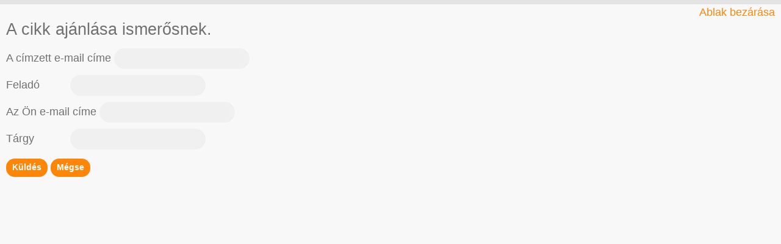

--- FILE ---
content_type: text/html; charset=utf-8
request_url: http://trendalelke.hu/component/mailto/?tmpl=component&template=glenon&link=27931f657c5de3e0eec2dc73fa969826499be886
body_size: 2764
content:

<!DOCTYPE html PUBLIC "-//W3C//DTD XHTML 1.0 Transitional//EN" "http://www.w3.org/TR/xhtml1/DTD/xhtml1-transitional.dtd">

<html prefix="og: http://ogp.me/ns#" xmlns="http://www.w3.org/1999/xhtml" xml:lang="hu-hu" lang="hu-hu">

<head>
    <script type="text/javascript">
var siteurl='/';
var tmplurl='/templates/glenon/';
var isRTL = false;
</script>

  <base href="http://trendalelke.hu/component/mailto/" />
  <meta http-equiv="content-type" content="text/html; charset=utf-8" />
  <meta name="keywords" content="Kecskeméti női magazin, program, aktuális, programajánló, kecskeméti programok, receptek, házi praktikák,  családi program, gyermek program" />
  <meta name="description" content="Kecskemét első online női magazinja.
Kecskeméti nőnek lenni jó! Praktikus, letesztelt infók, a legjobb programok, elismert helyi szakértők, kecskeméti nők, akikre büszkék lehetünk.
Programajánlók, információk, receptek, segítség a mindennapokhoz. " />
  <meta name="generator" content="Joomla! - Open Source Content Management" />
  <title>TrendaLelke</title>
  <link rel="stylesheet" href="https://cdn.jsdelivr.net/npm/simple-line-icons@2.4.1/css/simple-line-icons.css" type="text/css" />
  <link rel="stylesheet" href="/index.php?jat3action=gzip&amp;jat3type=css&amp;jat3file=t3-assets%2Fcss_0aeb2.css" type="text/css" />
  <link rel="stylesheet" href="/index.php?jat3action=gzip&amp;jat3type=css&amp;jat3file=t3-assets%2Fcss_f1cf6.css" type="text/css" />
  <link rel="stylesheet" href="/index.php?jat3action=gzip&amp;jat3type=css&amp;jat3file=t3-assets%2Fcss_21c0a.css" type="text/css" />
  <style type="text/css">
#toTop {width:100px;z-index: 10;border: 1px solid #eee; background:#f7f7f7; text-align:center; padding:5px; position:fixed; bottom:0px; right:0px; cursor:pointer; display:none;  color:#333;text-transform: lowercase; font-size: 0.8em;}
  </style>
  <script src="/index.php?jat3action=gzip&amp;jat3type=js&amp;jat3file=t3-assets%2Fjs_45f80.js" type="text/javascript"></script>
  <script src="https://ajax.googleapis.com/ajax/libs/jquery/1/jquery.min.js" type="text/javascript"></script>
  <script src="/index.php?jat3action=gzip&amp;jat3type=js&amp;jat3file=t3-assets%2Fjs_1f32c.js" type="text/javascript"></script>
  <script src="https://code.jquery.com/jquery-1.9.1.min.js" type="text/javascript"></script>
  <script src="/index.php?jat3action=gzip&amp;jat3type=js&amp;jat3file=t3-assets%2Fjs_455fe.js" type="text/javascript"></script>
  <script type="text/javascript">
function keepAlive() {	var myAjax = new Request({method: "get", url: "index.php"}).send();} window.addEvent("domready", function(){ keepAlive.periodical(1740000); });jQuery.noConflict();
  </script>

<!--[if ie]><link href="/plugins/system/jat3/jat3/base-themes/default/css/template-ie.css" type="text/css" rel="stylesheet" /><![endif]--> 
<!--[if ie 7]><link href="/plugins/system/jat3/jat3/base-themes/default/css/template-ie7.css" type="text/css" rel="stylesheet" /><![endif]--> 
<!--[if ie 7]><link href="/templates/glenon/css/template-ie7.css" type="text/css" rel="stylesheet" /><![endif]--> 

<meta name="description" content="Kecskeméti nőnek lenni jó! Praktikus, letesztelt infók, a legjobb programok, elismert helyi szakértők, kecskeméti nők, akikre büszkék lehetünk.
Programajánlók, információk, receptek, segítség a mindennapokhoz." />

<!--/**<meta property="fb:app_id" content="1476646269220128">*/ -->
<!--/*<meta property="fb:app_id" content="595328080554151"> -->
<meta property="og:locale" content="hu_HU" />
<!--link href="https://fonts.googleapis.com/css?family=Josefin+Sans" rel="stylesheet">-->
<!--<meta property="og:description" content="Mai nek lenni kesz artistamutatvany! Te is kegyensulyozol a feladatok kozott? A trendalelke.hu blogmagazin Neked szol!" />-->
<meta property="og:site_name" content="Trendalelke.hu" />
<meta property="article:publisher" content="http://www.facebook.com/trendalelke.hu" />
<meta property="fb:admins" content="100002509546748" />
<meta name="norton-safeweb-site-verification" content="f7p0y1qo73uc17iiv2i0dekdf7ane41-gf6xhp0uuw96rmg7gc9cbozz9iia0uag9-u7m4kvxt07y0gmgoaeisv510maqxl8m6doojef9ip3akcssf3gqk7qs5u83cdf" />
<meta name="viewport" content="width=device-width; initial-scale=1.0; maximum-scale=1; user-scalable=1;" />

<link href="/templates/glenon/favicon.ico" rel="shortcut icon" type="image/x-icon" />
<link rel="sitemap" type="application/xml" title="Sitemap" href="/sitemap.xml" /></head>

<body id="bd" class="fs3 com_mailto contentpane">
    
<div id="system-message-container">
</div>
    <script type="text/javascript">
	Joomla.submitbutton = function(pressbutton) {
		var form = document.getElementById('mailtoForm');

		// do field validation
		if (form.mailto.value == "" || form.from.value == "") {
			alert('Kérjük, adjon meg egy érvényes e-mail címet.');
			return false;
		}
		form.submit();
	}
</script>

<div id="mailto-window">
	<h2>
		A cikk ajánlása ismerősnek.	</h2>
	<div class="mailto-close">
		<a href="javascript: void window.close()" title="Ablak bezárása">
		 <span>Ablak bezárása </span></a>
	</div>

	<form action="http://trendalelke.hu/index.php" id="mailtoForm" method="post">
		<div class="formelm">
			<label for="mailto_field">A címzett e-mail címe</label>
			<input type="text" id="mailto_field" name="mailto" class="inputbox" size="25" value=""/>
		</div>
		<div class="formelm">
			<label for="sender_field">
			Feladó</label>
			<input type="text" id="sender_field" name="sender" class="inputbox" value="" size="25" />
		</div>
		<div class="formelm">
			<label for="from_field">
			Az Ön e-mail címe</label>
			<input type="text" id="from_field" name="from" class="inputbox" value="" size="25" />
		</div>
		<div class="formelm">
			<label for="subject_field">
			Tárgy</label>
			<input type="text" id="subject_field" name="subject" class="inputbox" value="" size="25" />
		</div>
		<p>
			<button class="button" onclick="return Joomla.submitbutton('send');">
				Küldés			</button>
			<button class="button" onclick="window.close();return false;">
				Mégse			</button>
		</p>
		<input type="hidden" name="layout" value="default" />
		<input type="hidden" name="option" value="com_mailto" />
		<input type="hidden" name="task" value="send" />
		<input type="hidden" name="tmpl" value="component" />
		<input type="hidden" name="link" value="27931f657c5de3e0eec2dc73fa969826499be886" />
		<input type="hidden" name="9b333d8270a858ec22fe259ff69a610d" value="1" />
	</form>
</div>


			<script type="text/javascript">
			jQuery(document).ready(function(){
				jQuery(function () {
				var scrollDiv = document.createElement("div");
				jQuery(scrollDiv).attr("id", "toTop").html("Fel - To Top").appendTo("body");    
				jQuery(window).scroll(function () {
						if (jQuery(this).scrollTop() != 0) {
							jQuery("#toTop").fadeIn();
						} else {
							jQuery("#toTop").fadeOut();
						}
					});
					jQuery("#toTop").click(function () {
						jQuery("body,html").animate({
							scrollTop: 0
						},
						800);
					});
				});
			});
			</script>
			</body>

</html>

--- FILE ---
content_type: text/css;;charset=UTF-8
request_url: http://trendalelke.hu/index.php?jat3action=gzip&jat3type=css&jat3file=t3-assets%2Fcss_f1cf6.css
body_size: 13997
content:
/* 73d.system.css-import */
  @import url('/media/system/css/system.css');.system-unpublished,tr.system-unpublished{background:#e8edf1;border-top:4px solid #c4d3df;border-bottom:4px solid #c4d3df;}span.highlight{background-color:#FFFFCC;font-weight:bold;padding:1px 4px;}.img-fulltext-float-right{float:right;margin-left:10px;margin-bottom:10px;}.img-fulltext-float-left{float:left;margin-right:10px;margin-bottom:10px;}.img-intro-float-right{float:right;margin-left:5px;margin-bottom:5px;}.img-intro-float-left{float:left;margin-right:5px;margin-bottom:5px;}

/* 06b.general.css */
  .invalid{border-color:#ff0000;}label.invalid{color:#ff0000;}#editor-xtd-buttons{padding:5px;}.button2-left,.button2-right,.button2-left div,.button2-right div{float:left;}.button2-left a,.button2-right a,.button2-left span,.button2-right span{display:block;height:22px;float:left;line-height:22px;font-size:11px;color:#666;cursor:pointer;}.button2-left span,.button2-right span{cursor:default;color:#999;}.button2-left .page a,.button2-right .page a,.button2-left .page span,.button2-right .page span{padding:0 6px;}.page span{color:#000;font-weight:bold;}.button2-left a:hover,.button2-right a:hover{text-decoration:none;color:#0B55C4;}.button2-left a,.button2-left span{padding:0 24px 0 6px;}.button2-right a,.button2-right span{padding:0 6px 0 24px;}.button2-left{background:url('/templates/system/images/j_button2_left.png') no-repeat;float:left;margin-left:5px;}.button2-right{background:url('/templates/system/images/j_button2_right.png') 100% 0 no-repeat;float:left;margin-left:5px;}.button2-left .image{background:url('/templates/system/images/j_button2_image.png') 100% 0 no-repeat;}.button2-left .readmore,.button2-left .article{background:url('/templates/system/images/j_button2_readmore.png') 100% 0 no-repeat;}.button2-left .pagebreak{background:url('/templates/system/images/j_button2_pagebreak.png') 100% 0 no-repeat;}.button2-left .blank{background:url('/templates/system/images/j_button2_blank.png') 100% 0 no-repeat;}div.tooltip{float:left;background:#ffc;border:1px solid #D4D5AA;padding:5px;max-width:200px;z-index:13000;}div.tooltip h4{padding:0;margin:0;font-size:95%;font-weight:bold;margin-top:-15px;padding-top:15px;padding-bottom:5px;background:url('/templates/system/images/selector-arrow.png') no-repeat;}div.tooltip p{font-size:90%;margin:0;}.img_caption .left{float:left;margin-right:1em;}.img_caption .right{float:right;margin-left:1em;}.img_caption .left p{clear:left;text-align:center;}.img_caption .right p{clear:right;text-align:center;}.img_caption{text-align:center!important;}.img_caption.none{margin-left:auto;margin-right:auto;}a img.calendar{width:16px;height:16px;margin-left:3px;background:url('/templates/system/images/calendar.png') no-repeat;cursor:pointer;vertical-align:middle;}

/* 6c4.addons.css */
   html,body,div,span,applet,object,iframe,h1,h2,h3,h4,h5,h6,p,blockquote,pre,a,abbr,acronym,address,big,cite,code,del,dfn,em,img,ins,kbd,q,s,samp,small,strike,strong,sub,sup,tt,var,b,u,i,center,dl,dt,dd,ol,ul,li,fieldset,form,label,legend,table,caption,tbody,tfoot,thead,tr,th,td,article,aside,canvas,details,embed,figure,figcaption,footer,header,hgroup,menu,nav,output,ruby,section,summary,time,mark,audio,video{margin:0;padding:0;border:0;}ul{list-style:none;}table{border-collapse:collapse;border-spacing:0;}:focus{outline:none;}.clearfix:after{content:".";display:block;clear:both;visibility:hidden;line-height:0;height:0;}.clearfix{display:inline-block;}html[xmlns] .clearfix{display:block;}* html .clearfix{height:1%;}.clear,.divider{clear:both;}.no-display{display:none !important;}.nowrap,.nobr{white-space:nowrap !important;}.no-border{border:0 !important;}.no-padding{padding:0 !important}.no-margin{margin:0 !important;}.v-top{vertical-align:top;}.v-middle{vertical-align:middle;}.v-bottom{vertical-align:bottom;}.a-left{text-align:left;}.a-center{text-align:center;}.a-right{text-align:right;}.left{float:left;}.right{float:right;}.auto-width{width:auto;}

/* 540.layout.css */
  .wrap{width:100%;clear:both;}.main{width:980px;max-width:1200px;margin:0 auto;position:relative;}.column{overflow:hidden;float:left;}.ja-mass{clear:both;}.main .inner{padding-left:15px;padding-right:15px;}.main .main-inner1{margin-left:15px;margin-right:15px;}.column div.ja-moduletable,.column div.moduletable,.column div.ja-module,.column div.module{margin-left:15px;margin-right:15px;}.ja-inset2 div.ja-moduletable,.ja-inset2 .div.moduletable,.ja-inset2 div.ja-module,.ja-inset2 div.module{margin-right:0;margin-left:30px;}.ja-inset1 div.ja-moduletable,.ja-inset1 .div.moduletable,.ja-inset1 div.ja-module,.ja-inset1 div.module{margin-right:30px;margin-left:0;}.item .contentpaneopen{padding-left:15px;padding-right:15px;}.items-row{margin-left:-15px;margin-right:-15px;}.items-row > [class^="span"]{padding-left:15px;padding-right:15px;}#ja-mainbody{float:left;}#ja-current-content,#ja-main{float:right;}#ja-left .ja-l2 .ja-left1,#ja-left .ja-l2 .ja-left2{width:50%;}#ja-left .ja-l1 .ja-col{width:100%;}#ja-right{float:right;}#ja-right .ja-r2 .ja-right1,#ja-right .ja-r2 .ja-right2{width:50%;}#ja-right .ja-r1 .ja-col{width:100%;}#ja-footer{clear:both;}.item{float:left;position:relative;}.cols-1 .item{width:100%;}.cols-2 .item{width:50%;}.cols-3 .item{width:33.33%;}.cols-4 .item{width:25%;}.cols-5 .item{width:20%;}.ja-box{float:left;overflow:hidden;}.ja-box-right{position:absolute;right:0;}

/* 207.template.css */
  body{background:#ffffff;color:#000000;font-family:sans-serif;line-height:1.5;}body#bd{background:#ffffff;color:#000000;font-size:12px;}body#bd #ja-wrapper{overflow:hidden;}body.fs1 #ja-wrapper{font-size:80%;}body.fs2 #ja-wrapper{font-size:90%;}body.fs3 #ja-wrapper{font-size:100%;}body.fs4 #ja-wrapper{font-size:110%;}body.fs5 #ja-wrapper{font-size:120%;}body.fs6 #ja-wrapper{font-size:130%;}.column p,.column pre,.column blockquote,.column h1,.column h2,.column h3,.column h4,.column h5,.column h6,.column ol,.column ul,.column dl{margin:15px 0;padding:0;}h1{font-size:180%;}h2{font-size:150%;}h3{font-size:125%;}h4{font-size:100%;text-transform:UPPERCASE;}h5{font-size:100%;}.contentheading,.componentheading,h1,h2,h3,h4,h5{line-height:1.2;}h1.componentheading,.componentheading{margin:0;padding:0 0 4px;}h1.contentheading,h2.contentheading,.contentheading{margin:0;padding:0 0 5px;}small,.small,.smalldark,.small-text,.article-tools,.img_caption,.contenttoc,p.site-slogan,a.readon,#ja-navhelper,#ja-footer{font-size:92%;}.smalldark{text-align:left;}.column ul li{background:url('/plugins/system/jat3/jat3/base-themes/default/images/bullet.gif') no-repeat 20px 7px;line-height:160%;margin-bottom:5px;overflow:hidden;padding-left:30px;}.column ol li{line-height:180%;margin-left:30px;}.column dt{font-weight:bold;}.column dd{margin-left:15px;}p.readmore{margin:0;}hr{border-bottom:0;border-left:0;border-right:0;border-top:1px solid;height:1px;}form label{cursor:pointer;}input,select,textarea,.inputbox{font-size:100%;}fieldset{border:none;margin:0;padding:5px 0;}legend{font-size:125%;font-weight:bolder;line-height:1.2;}.hidelabeltxt{display:none;}fieldset dt{clear:left;float:left;min-width:12em;padding:3px 0;}fieldset dd{padding:3px 0;min-height:25px;}.login_form fieldset,.login fieldset{padding:15px 0 0;}.login_form fieldset p,.login fieldset p{margin:0 0 5px;}.login_form label,.login label{display:block;float:left;font-weight:bold;text-align:right;width:130px;}.login-fields{margin:0 0 10px;}.login_form .inputbox,.login-fields .required{margin-left:10px;width:150px;}.login_form .remember .inputbox{width:20px;}.login_form .button,.login button{margin-left:140px;}.form-register fieldset{padding:0 0 10px;}.form-register p{margin:0 0 5px;}.form-register p.form-des{margin:15px 0;}.form-register label{display:block;float:left;font-weight:bold;text-align:right;width:130px;}.form-register .inputbox{margin-left:10px;width:200px;}.form-register .button{margin-left:140px;}.registration fieldset dt{margin-right:5px;}.user-details{padding:10px 0;}.user-details p{margin:0 0 5px;}.user-details label{display:block;float:left;font-weight:bold;text-align:right;width:130px;}.user-details .inputbox{margin-left:10px;width:200px;}.user-details .button{margin-left:140px;}.user-details .paramlist .paramlist_key{padding:0 0 5px;width:130px;}.user-details .paramlist .paramlist_value{padding:0 0 5px;}.user-details .user_name span{font-weight:bold;padding-left:10px;}.remind fieldset dl,.reset fieldset dl{margin:0;}.remind fieldset dt,.reset fieldset dt{padding:0;margin:0;}.remind fieldset dd,.reset fieldset dd{min-height:0;padding:0;margin:5px 0;}form#searchForm{padding:15px 0;}.results h4{margin:15px 0 0;}.results p{margin:0 0 10px;}.search fieldset{border:1px solid #F0F0F0;margin:25px 0 15px;padding:10px;}.search fieldset legend{font-size:100%;}.search .phrases-box{margin:0 0 10px;}.search .word button{margin-left:5px;}.search .word .inputbox{vertical-align:top;}.search .word label{vertical-align:bottom;}#component-contact address{font-style:normal;}.contact_email{margin:0 0 10px;}.contact_email div{padding:5px 0;}.contact_email label{display:block;font-weight:bold;float:left;width:17em;}.contact_email-copy{margin:15px 0;}.contact-email-copy label{display:inline;}div.contact-links ul li{background:none;}.panel{border:solid 1px #ddd;margin-top:-1px;}#ja-content-main .contact .panel h3{margin:0;padding:0;background:#eee;border:0;}.panel h3 a{display:block;padding:6px;text-decoration:none;color:#444;padding:6px;}.panel h3.pane-toggler a{background:#f5f5f5;}.panel h3.pane-toggler-down a{background:#f5f5f5;border-bottom:solid 1px #ddd;}.jpane-slider,.pane-slider{border:solid 0px;padding:0px 15px !important;margin:0;height:0;overflow:hidden;}.contact .panel .contact-form form,.contact .panel .contact-address{margin:15px 0 0 0;}.contact-image{margin:15px 0;overflow:hidden;display:block;}.categories-list .category-desc ul li{list-style-type:square;}#ja-content-main .contact .panel .pane-hide{display:none;}div.current{border:1px solid #CCCCCC;clear:both;max-width:500px;padding:10px;}#close a{text-decoration:none;}#contact-slider.tabs{clear:both;float:left;margin:15px 0 0;z-index:50;}#contact-slider.tabs dt{background:#F0F0F0;border-left:1px solid #CCCCCC;border-right:1px solid #CCCCCC;border-top:1px solid #CCCCCC;color:#666666;float:left;margin-right:3px;padding:4px 10px;}#contact-slider.tabs dt.open{background:#F9F9F9;border-bottom:1px solid #F9F9F9;color:#000000;z-index:100;}#contact-slider.tabs dt h3{margin:0;padding-bottom:0;border-bottom:0;}#ja-content-main .contact h3{border-bottom:solid 1px #ddd;margin:20px 0;padding-bottom:15px;}.form-required{font-weight:bold;margin:10px 0;background:#fff url('/plugins/system/jat3/jat3/base-themes/default/images/req.png') no-repeat !important;padding:10px 40px;}.contact .inputbox{background:#fff;border:solid 1px #ccc;padding:3px;}div.encyclopedia_col1{width:49%;float:left;}div.encyclopedia_col1 p.img_caption{font-size:.6em;}div.encyclopedia_col2{width:49%;float:right;padding-left:3px;margin-left:2px;}div.encyclopedia_col2 p{padding-left:3px;margin-left:2px;}div.encyclopedia_links ul{display:block;margin:0px 0px 1px 0px;list-style-type:none;padding:10px 0px 10px 0px;width:100%;}div.encyclopedia_links ul li{display:inline;padding:2px;margin:2px;white-space:nowrap;}div.jcat-children dt{clear:left;float:left;min-width:7em;padding:3px 0;}div.jcat-children dd{padding:3px 0;min-height:25px;}.item-separator,.row-separator{display:none;}.items-leading .leading{padding-bottom:15px;}.items-row{padding-bottom:15px;padding-top:15px;}.img-intro-none{margin-bottom:15px;}.img-intro-left{margin-bottom:15px;margin-right:15px;float:left;}.img-intro-right{margin-bottom:15px;margin-left:15px;float:right;}.article-tools{clear:both;display:block;position:relative;}dl.article-info{float:left;padding:0;margin:0;width:70%;text-transform:none;}dl.article-info dd,dl.article-info dt{padding:0 5px 0 0;margin:0;display:inline;}dd.create{padding-right:5px;}dd.createdby{padding-right:5px;}dd.hits{padding-right:5px;}p.article-url{margin:10px 0 0;}p.modifydate{margin:10px 0 0;}.contentdescription{display:block;padding:10px 15px;}.contentdescription p{margin:0;}ul.actions{float:right;margin:0;padding:0;}ul.actions li{display:inline;background:none;padding:0;margin:0;line-height:1;}ul.actions li img{border:0;margin:0 5px 0 0;}ul#archive-items > li{line-height:normal;overflow:visible;padding:0;margin:0;}ul#archive-items div.intro{clear:both;overflow:hidden;}.article-content{overflow:hidden;}div.categories-list ul li{background:none;padding-left:0;}div.categories-list dl.article-count dt,div.categories-list dl.article-count dd{display:inline;}div.categories-list dl.article-count dd{margin-left:0;}div.categories-list ul li ul{margin-left:15px;}div.categories-list ul li li{border-bottom:1px solid #ccc;background:#f2f2f2;padding:10px;}div.categories-list ul li li li{background:#ddd;}div.categories-list ul li li.last{border-bottom:0;}.img_caption{margin-top:15px;margin-bottom:10px;}.img_caption.left{margin-right:10px;}.img_caption.right{margin-left:10px;}p.img_caption{clear:both;margin:0;padding:0;text-align:center;}th{font-weight:bold;padding:5px;text-align:left;}td{font-size:100%;padding:5px;}ul li.cat-list-row0,ul li.cat-list-row1{background:none;margin:0px;padding:5px;}ul li.cat-list-row1{border:solid 1px #ddd;}.cat-list-row2,.cat-list-row1,tr.cat-list-row2 td,tr.cat-list-row1 td{border-color:#ddd;}.cat-list-row1:hover,.cat-list-row2:hover{background-color:#ffffcc;}table.contentpane,table.tablelist,table.category{width:100%;}table.contentpaneopen{border:none;border-collapse:collapse;border-spacing:0;}table.contenttoc{float:right;margin:0 0 10px 12px;padding:0;width:30%;}table.contenttoc td{padding:5px 10px;}table.contenttoc th{padding:5px 10px;}div.poll{padding:15px 0;}form#poll{margin-bottom:10px;padding-bottom:10px;}dl.poll{font-size:92%;margin-bottom:10px;padding-bottom:10px;}dl.poll dt,dl.poll dd{float:left;}dl.poll dt{clear:left;width:100px;}dl.poll dd{clear:right;width:400px;}table.pollstableborder{border:none;padding:0;text-align:left;width:100%;}table.pollstableborder img{vertical-align:baseline;}table.searchintro{padding:10px 0;width:100%;}table.contentpaneopen,table.contentpane,table.blog{width:100%;}.pagination ul,ul.pagenav{float:left;margin:10px 0;}.pagination ul li,ul.pagenav li{background:none;display:block;float:left;margin:0;overflow:hidden;padding:0;}.pagination ul li span.pagenav,.pagination ul li a.pagenav,ul.pagenav li a{padding:0 5px;}.ja-content-main fieldset.filters{font-size:92%;margin:10px 0 5px;}.ja-content-main .display-limit{font-size:92%;margin:10px 0 5px;}.ja-content-main fieldset.filters .filter-search,.ja-content-main fieldset.filters .display-limit{float:left;width:50%;}.ja-content-main fieldset.filters .display-limit{float:right;text-align:right;}.ja-content-main .pagenavbar{font-weight:bold;}.ja-content-main .pagenavcounter{margin:15px 0;text-align:center;}.ja-content-main .counter{float:right;line-height:1;margin:15px 0;text-align:right;}.items-more{padding:15px 0 5px;}.items-more h3{margin:0 0 5px;}div.back_button a,div.back_button a:hover,div.back_button a:active{display:block;margin:10px 0;}#system-message dd.message ul,#system-message dd.error ul,#system-message dd.notice ul{margin:0;padding:0;}#system-message dd.message ul li,#system-message dd.error ul li,#system-message dd.notice ul li{background:none;margin:0;padding:5px;}#system-message .alert{background-color:#FCF8E3;border:1px solid #FBEED5;color:#C09853;margin-bottom:18px;padding:8px 35px 8px 14px;text-shadow:0 1px 0 rgba(255,255,255,0.5);}#system-message .alert-heading{font-weight:bold;}#system-message .close{color:#000000;float:right;font-size:20px;font-weight:bold;line-height:18px;opacity:0.2;filter:alpha(opacity = 20);text-shadow:0 1px 0 #FFFFFF;}#system-message .alert .close{line-height:18px;position:relative;right:-21px;top:-2px;}#system-message .close:hover,#system-message .close:focus,#system-message .close:active{opacity:1;filter:alpha(opacity = 100);}.items-row.cols-2 .column-2 .contentpaneopen_edit{padding-left:15px;}.tip-wrap{background:#ffffcc;border:1px solid #e2e2b5;z-index:999;}.tip-title{font-weight:bold;padding:5px 10px;border-bottom:1px solid #e2e2b5;}.tip-text{font-size:100%;margin:0;padding:5px 10px;}.hasTip img{border:none;margin:0 5px 0 0;}.contentpaneopen_edit img{vertical-align:middle;}.edit fieldset{border:1px solid #F0F0F0;margin:25px 0 15px;padding:10px;}.edit .formelm{margin:0 0 10px;}.edit.item-page .formelm{margin-top:5px;}.edit .formelm label{min-width:100px;font-weight:bold;display:inline-block;}.edit .formelm-buttons,.edit .formelm-area{margin:0 0 10px;}.edit .formelm-area label{display:block;margin-bottom:5px;font-weight:bold;}.profile-edit fieldset dt{min-width:17em;}.edit.item-page div.fltlft{margin-bottom:5px;}div.ja-moduletable h3,div.moduletable h3{margin:0 0 8px;overflow:hidden;padding:0 0 5px;}div.moduletable_menu h3{margin-bottom:0;}div.ja-moduletable,div.moduletable{margin-bottom:10px;margin-top:10px;padding:0 0 20px;position:relative;}div.ja-module h3,div.module h3{margin:0 0 10px;overflow:hidden;padding:8px 0;}div.ja-module,div.module{margin-bottom:20px;position:relative;overflow:hidden;}.badge{background-image:url('/plugins/system/jat3/jat3/base-themes/default/images/icon-badge.png');background-repeat:no-repeat;height:46px;position:absolute;right:0;top:0;width:45px;}.badge-hot .badge{background-position:0 0;}.badge-new .badge{background-position:0 -46px;}.badge-pick .badge{background-position:0 -92px;}.badge-top .badge{background-position:0 -138px;}#ja-search{bottom:15px;position:absolute;right:0;}#ja-search label{display:none;}#form-login-username .inputbox,#form-login-password .inputbox{background-position:5px center;background-repeat:no-repeat;font-weight:bold;}#form-login ul{margin:0 !important;padding:0;}#form-login p{margin:0 0 5px;}#form-login .button{margin:10px 0;}h4.poll-title{margin:0;padding:0;}a.poll-result{font-size:92%;text-transform:uppercase;}form.poll .button{margin-right:5px;}div.bannergroup_text div.banneritem_text{padding:5px 0;}div.bannergroup_text div.banneritem_text a{font-weight:bold;}div.bannergroup_text div.bannerheader,div.bannergroup_text div.bannerfooter_text a{font-size:92%;}div.bannergroup_text div.bannerfooter_text{padding:5px 0 0;text-align:right;}div.bannergroup{margin-bottom:10px;}div.module_text span{clear:both;display:block;float:left;}div.module_noborder,div.module_noborder .ja-box-bl,div.module_noborder .ja-box-tr,div.module_noborder .ja-box-tl{background:none;padding:0;}h3.show{background:url('/plugins/system/jat3/jat3/base-themes/default/images/icon-show.png') no-repeat 100% 60%;cursor:pointer;}h3.hide{background:url('/plugins/system/jat3/jat3/base-themes/default/images/icon-hide.png') no-repeat 100% 60%;cursor:pointer;}div.ja-moduletable .mod-languages ul,div.ja-module .mod-languages ul{margin:0;}div.ja-moduletable .mod-languages ul li,div.ja-module .mod-languages ul li{background:none;padding:0;margin-right:5px;display:inline-block;}#ja-container{position:relative;z-index:5;}.ja-mass-top .ja-moduletable,.ja-mass-top .ja-module{margin-left:0;margin-right:0;}.ja-mass-bottom .ja-moduletable,.ja-mass-bottom .ja-module{margin-left:0;margin-right:0;}#ja-content-top .ja-moduletable,#ja-content-top .ja-module{margin-left:0;margin-right:0;}.ja-content-main{margin-bottom:20px;}#ja-content-bottom .ja-moduletable,#ja-content-bottom .ja-module{margin-left:0;margin-right:0;}#ja-header{position:relative;z-index:10;}#ja-header .main{padding:30px 0 15px;}h1.logo,div.logo-text{float:left;position:relative;z-index:1;}h1.logo{height:28px;width:184px;}h1.logo a{background:url('/plugins/system/jat3/jat3/base-themes/default/images/logo-t3.gif') no-repeat left;display:block;height:28px;width:184px;}h1.logo a span{position:absolute;top:-1000px;}div.logo-text{margin-top:8px;}div.logo-text h1 a{text-decoration:none;}p.site-slogan{display:block;font-size:85%;margin:8px 0 0;padding:0 5px;}#ja-mainnav{line-height:1;position:relative;z-index:11;}span.has-image{background-position:left 1px;background-repeat:no-repeat;display:block;overflow:hidden;padding-left:25px;}span.menu-title{display:block;cursor:pointer;}span.menu-desc{display:block;font-size:92%;font-weight:normal;}#ja-navhelper .main{padding:5px 0;}#ja-navhelper a{padding:0 2px;}.ja-breadcrums{float:left;margin-top:2px;width:80%;}.ja-breadcrums strong{margin-right:5px;}.ja-breadcrums img{margin:1px 5px;}.ja-links{float:right;margin-top:2px;}.ja-links li{background:none;display:inline;padding:0;}#ja-container ul.menu{margin:0;padding:0;}#ja-container ul.menu li{background:none;margin:0;overflow:hidden;padding:0;}#ja-container ul.menu li a{display:block;outline:none;padding:6px 0;}#ja-container ul.menu li.active > a{font-weight:bold;}#ja-container ul.menu li a img{margin-right:3px;}#ja-container ul.menu li ul{margin:0 0 0 10px;}#ja-container ul.menu li li{background:url('/plugins/system/jat3/jat3/base-themes/default/images/arrow.png') no-repeat left 11px;}#ja-container ul.menu li li a{font-weight:normal;text-indent:10px;}#ja-container ul.menu li li a:hover,#ja-container ul.menu li li a:active,#ja-container ul.menu li li a:focus{background:none;}#ja-container ul.menu li.active > a{font-weight:bold;}#ja-container ul.menu span.separator{display:none;}#ja-topsl .ja-box,#ja-botsl .ja-box{padding:0;}#ja-topsl .ja-box-right,#ja-botsl .ja-box-right,#ja-topsl .ja-box-full,#ja-botsl .ja-box-full{background:none;}#ja-topsl .ja-moduletable,#ja-botsl .ja-moduletable{margin-bottom:20px;margin-top:0;padding-bottom:0;padding-top:0;}#ja-topsl li,#ja-botsl li{background-position:1px 6px;padding-left:10px;}#ja-topsl ol li,#ja-botsl ol li{margin-left:25px;padding:0;}#ja-topsl ul,#ja-topsl p,#ja-topsl ol,#ja-botsl ul,#ja-botsl p,#ja-botsl ol{margin:0;padding:0;}#ja-topsl .main{padding:20px 0 0;}#ja-topsl h3{margin:0 0 8px;}#ja-botsl .main{padding:20px 0 0;}#ja-botsl .ja-moduletable,#ja-botsl .moduletable{margin-bottom:20px;}#ja-botsl h3{margin:0 0 8px;}#ja-footer{clear:both;padding:20px 0;}#ja-footer .main{padding:0;position:relative;text-align:center;}#ja-footer .inner{padding:0;}#ja-footer small{font-size:100%;}#ja-footer .ja-footnav{font-size:100%;margin:10px 0;overflow:hidden;position:relative;}.ja-footnav ul{line-height:normal;}.ja-footnav li{display:inline;padding:0 5px;background:none;}.ja-copyright small{display:block;}ul.ja-usertools-font li,ul.ja-usertools-screen li{background:none;display:inline;margin:0;padding:0;}#ja-poweredby{margin:0 auto;}#ja-banner{overflow:hidden;text-align:center;width:100%;}div.ja-innerdiv{clear:both;margin-bottom:10px;padding-bottom:10px;}div.ja-innerdiv h4{margin:5px 0;padding:0;}a.ja-cpanel-video{background:url('/plugins/system/jat3/jat3/base-themes/default/images/icons/icon-youtube.png') no-repeat center center #fff;border:1px solid #999;color:#666;display:block;font-weight:bold;padding:0;text-decoration:none;text-indent:-9999px;width:22px;height:22px;position:absolute;right:10px;bottom:10px;}a.ja-cpanel-video span{color:#666;}a.ja-cpanel-video:hover,a.ja-cpanel-video:focus,a.ja-cpanel-video:active{border-color:#666;text-decoration:none;}a.ja-cpanel-video:hover span{color:#0F85D8;}.t3-logo,.t3-logo-sm{display:block;}.t3-logo,.t3-logo a{width:200px;height:34px;}.t3-logo-sm,.t3-logo-sm a{width:77px;height:34px;}.t3-logo a,.t3-logo-sm a{display:block;text-indent:-1000em;background-repeat:no-repeat;background-position:center;}.t3-logo-light a{background-image:url('http://static.joomlart.com/t3/logo/t3_logo_light.png');}.t3-logo-dark a{background-image:url('http://static.joomlart.com/t3/logo/t3_logo_dark.png');}.t3-logo-light-sm a{background-image:url('http://static.joomlart.com/t3/logo/t3_logo_light_sm.png');}.t3-logo-dark-sm a{background-image:url('http://static.joomlart.com/t3/logo/t3_logo_dark_sm.png');}.element-invisible{position:absolute;padding:0;margin:0;border:0;height:1px;width:1px;overflow:hidden;}label.hasPopover{display:inline-block;}.popover{background-color:#fff;border:1px solid #ccc;border-radius:5px;box-shadow:0 0 5px rgba(0,0,0,0.1);display:block;position:absolute;margin-left:20px;width:260px;z-index:1060;}.popover .popover-title{background-color:#f7f7f7;border-bottom:1px solid #ebebeb;border-radius:5px 5px 0 0;color:#666;font-size:14px;font-weight:600;font-family:sans-serif;padding:8px 14px;letter-spacing:0.5px;}.popover .popover-content{padding:8px 10px;}

/* df5.usertools.css */
  #ja-cpanel-wrapper{position:fixed;top:0;right:15px;z-index:1000;font-size:12px;}#ja-cpanel a{color:#000;}#ja-cpanel{position:absolute;top:-1000px;right:0;border-top:0;}#ja-cpanel-main{font-size:92%;background:#fff;color:#000;border:1px solid #ccc;margin-right:-1px;margin-top:-3px;width:300px;}#ja-cpanel-main h3{font-size:90%;clear:both;text-transform:uppercase;margin:0;background:#f7f7f7;padding:5px 10px;border-top:1px solid #ddd;border-bottom:1px solid #ddd;}#ja-cpanel-main h3:first-child{border-top:0;}#ja-cpanel-main ul{clear:both;padding:10px;margin:0;width:auto;}#ja-cpanel-main ul li{float:left;width:45%;padding:2px 0;margin-right:10px;background-image:none;}.ja-box-usertools{background:#fff;}.ja-cpanel-tools{max-height:400px;}a#ja-cpanel-toggle{display:block;line-height:24px;padding:0 10px;background:#333;color:#ccc;font-size:10px;text-transform:uppercase;position:absolute;right:0;top:0;}a#ja-cpanel-toggle:hover,a#ja-cpanel-toggle:active,a#ja-cpanel-toggle:focus{text-decoration:none;}a#ja-cpanel-toggle:hover,#ja-cpanel-toggle.open{color:#fff;background:#069;}#ja-cpanel-main ul.ja-usertools-font{width:65px;height:20px;background:url('/plugins/system/jat3/jat3/base-themes/default/images/usertools/font-tool.gif') no-repeat center #fff;}#ja-cpanel-main ul.ja-usertools-font li{float:left;width:33%;height:20px;cursor:pointer;margin:0;}#ja-cpanel-main ul.ja-usertools-font li a{width:100%;display:block;height:20px;}#ja-cpanel-main ul.ja-usertools-font li a span{position:absolute;top:-1000px;}.ja-cpanel-head{border-bottom:1px solid #ccc;display:block;clear:right;}.ja-cpanel-head a{display:inline-block;padding:6px 10px 3px;border-right:1px solid #ccc;}.ja-cpanel-head a.first{background:url('/plugins/system/jat3/jat3/base-themes/default/images/usertools/t3_logo_light_sm.png') no-repeat 10px 9px;padding-left:50px;}.ja-cpanel-head a:hover,.ja-cpanel-head a:active,.ja-cpanel-head a:focus{background-color:#f7f7f7;text-decoration:none;}.ja-cpanel-action{padding:10px 15px;background:#ccc;clear:both;overflow:hidden;}.ja-cpanel-action a{padding:2px 2px;float:left;}.ja-cpanel-action a.button{display:inline-block;border:1px solid #333;background:#333;color:#fff !important;padding:2px 10px;font-weight:bold;margin-right:10px;}.ja-cpanel-action a.ja-cpanel-video{float:right;}.ja-cpanel-action a.button:hover,.ja-cpanel-action a.button:active,.ja-cpanel-action a.button:focus{border:1px solid #ddd;text-decoration:none;}

/* 340.css3.css */
 #ja-cpanel{-moz-box-shadow:0 1px 5px rgba(0,0,0,.5);-webkit-box-shadow:0 1px 5px rgba(0,0,0,.5);}.ja-cpanel-tools{overflow-y:scroll;}a#ja-cpanel-toggle{box-shadow:0 1px 3px rgba(0,0,0,.5);-moz-box-shadow:0 1px 3px rgba(0,0,0,.5);-webkit-box-shadow:0 1px 3px rgba(0,0,0,.5);text-shadow:0 1px 1px rgba(0,0,0,.9);}#ja-cpanel-toggle.open{box-shadow:none;-moz-box-shadow:none;-webkit-box-shadow:none;}.ja-cpanel-action{box-shadow:0 -1px 3px rgba(0,0,0,.5);-moz-box-shadow:0 -1px 3px rgba(0,0,0,.5);-webkit-box-shadow:0 -1px 3px rgba(0,0,0,.5);}.ja-cpanel-action a.button{box-shadow:0 0 3px rgba(0,0,0,.8);-moz-box-shadow:0 0 3px rgba(0,0,0,.8);-webkit-box-shadow:0 0 3px rgba(0,0,0,.8);}.ja-cpanel-action a.button:hover{box-shadow:none;-moz-box-shadow:none;-webkit-box-shadow:none;}a.ja-cpanel-video{border-radius:5px;-moz-border-radius:5px;-webkit-border-radius:5px;box-shadow:0 0 3px rgba(0,0,0,.2);-moz-box-shadow:0 0 3px rgba(0,0,0,.2);-webkit-box-shadow:0 0 3px rgba(0,0,0,.2);}

/* d68.component.css */
@media all {
 .main{width:98% !important;}body#bd{font-size:10pt;font-family:Helvetica,Arial,sans-serif;line-height:1.5;background:#FFF;color:#000;}body.contentpane p,body.contentpane pre,body.contentpane blockquote,body.contentpane h1,body.contentpane h2,body.contentpane h3,body.contentpane h4,body.contentpane h5,body.contentpane h6,body.contentpane ol,body.contentpane ul{margin:15px 0;}body.contentpane h1{font-size:180%;line-height:1.2;}body.contentpane h2{font-size:150%;line-height:1.2;}body.contentpane h3{font-size:125%;line-height:1.4;}body.contentpane h4{font-size:100%;text-transform:UPPERCASE;}body.contentpane h5{font-size:100%;}body.contentpane h1.componentheading,body.contentpane h2.componentheading,body.contentpane .componentheading{font-weight:bold;margin:0 0 25px;}body.contentpane h1.contentheading,body.contentpane h2.contentheading,body.contentpane .contentheading{font-weight:bold;margin:0 0 25px;}body.contentpane .contentheading{font-size:200%;}body.contentpane ul.actions{float:right;margin:0;}body.contentpane .article-tools{font-size:92%;color:#666;margin-top:-10px;margin-bottom:25px;}body.contentpane dl.article-info{float:left;}body.contentpane dl.article-info dt,body.contentpane dl.article-info dd{float:left;padding-right:5px;}body.contentpane .img_caption.left{margin-right:20px;}body.contentpane .img_caption{overflow:hidden;margin-bottom:10px;}body.contentpane .item-page{padding:20px;}body.contentpane #mailto-window{padding:10px;}body.contentpane .mailto-close{text-align:right;position:absolute;right:10px;top:10px;}body.contentpane .formelm{margin:10px 0;}body.contentpane .formelm label{min-width:100px;display:inline-block;}.left{margin-right:15px;}.right{margin-left:15px;}body.contentpane #system-message h4{margin:10px 0 5px;text-transform:none;}body.contentpane #system-message .close{float:right;font-size:23px;font-weight:bold;line-height:18px;opacity:0.5;position:relative;right:-25px;top:5px;}body.contentpane #system-message p{margin:0 0 10px;}body.contentpane table.adminlist th a{color:#000;}body.contentpane fieldset.filter button{margin:0 5px 0 0;}
}

/* 753.mega.css */
 .ja-megamenu{margin:0;padding:0;}ul.megamenu{margin:10px;}ul.megamenu li{overflow:visible;}.ja-megamenu ul.level0{margin:0;padding:0;}.ja-megamenu ul.level0 li.mega{background:none;display:block;float:left;margin:0;padding:0;}.ja-megamenu ul.level0 li.mega a.mega{display:block;font-weight:bold;line-height:normal;margin:0;padding:8px 15px;text-decoration:none;}.ja-megamenu ul.level0 li.mega .has-image{padding-left:25px;display:block;background-repeat:no-repeat;background-position:left top;cursor:pointer;}.ja-megamenu ul.level0 li.mega span.menu-title{display:block;}.ja-megamenu ul.level0 li.mega span.menu-desc{display:block;font-weight:normal;font-size:92%;}.ja-megamenu ul.level0 li.mega a img{float:left;padding-right:5px;}.ja-megamenu ul.level0 li.haschild a.mega span.menu-title,.ja-megamenu ul.level0 li.haschild-over a.mega span.menu-title{background:url('/plugins/system/jat3/jat3/base-themes/default/images/arrow3.png') no-repeat left center;padding-left:12px;}.ja-megamenu ul.level0 li.haschild a.mega span.menu-desc,.ja-megamenu ul.level0 li.haschild-over a.mega span.menu-desc{padding-left:12px;}.ja-megamenu li.mega .childcontent{display:block;height:auto;position:absolute;}.ja-megamenu li.mega .childcontent,.ja-megamenu li.haschild-over li.mega .childcontent,.ja-megamenu li.mega li.haschild-over li.mega .childcontent,.ja-megamenu li.mega li.mega li.haschild-over li.mega .childcontent,.ja-megamenu li.mega li.mega li.mega li.haschild-over li.mega .childcontent,.ja-megamenu li.mega li.mega li.mega li.mega li.haschild-over li.mega .childcontent{left:-999em;}.ja-megamenu li.haschild-over .childcontent,.ja-megamenu li.mega li.haschild-over .childcontent,.ja-megamenu li.mega li.mega li.haschild-over .childcontent,.ja-megamenu li.mega li.mega li.mega li.haschild-over .childcontent,.ja-megamenu li.mega li.mega li.mega li.mega li.haschild-over .childcontent,.ja-megamenu li.mega li.mega li.mega li.mega li.mega li.haschild-over .childcontent{left:auto;}.ja-megamenu li.mega .right,.ja-megamenu li.haschild-over li.mega .right,.ja-megamenu li.mega li.haschild-over li.mega .right,.ja-megamenu li.mega li.mega li.haschild-over li.mega .right,.ja-megamenu li.mega li.mega li.mega li.haschild-over li.mega .right,.ja-megamenu li.mega li.mega li.mega li.mega li.haschild-over li.mega .right{right:auto;}.ja-megamenu li.haschild-over .right{right:0;}.ja-megamenu li.mega li.haschild-over .right,.ja-megamenu li.mega li.mega li.haschild-over .right,.ja-megamenu li.mega li.mega li.mega li.haschild-over .right,.ja-megamenu li.mega li.mega li.mega li.mega li.haschild-over .right,.ja-megamenu li.mega li.mega li.mega li.mega li.mega li.haschild-over .right{right:12em;}.ja-megamenu ul.level1 li.mega{float:none;}.ja-megamenu ul.level1 .childcontent{margin:-2em 0 0 0;}.ja-megamenu .megacol{float:left;}.ja-megamenu ul.level1 li.mega a.mega{background:none;border:0;font-weight:normal;padding:8px 5px;}.ja-megamenu ul.level1 li.mega a.mega span.menu-title{background:none;padding:0;}.ja-megamenu ul.level1 li.haschild,.ja-megamenu ul.level1 li.haschild-over{background-image:url('/plugins/system/jat3/jat3/base-themes/default/images/arrow.png');background-repeat:no-repeat;background-position:95% center;padding:0;}.ja-megamenu ul.level1 li.group{background:none;}.ja-megamenu .childcontent{z-index:999;}.ja-megamenu .childcontent-inner{background:#fff;}.ja-megamenu .childcontent .ja-moduletable{line-height:1.5;margin:10px 0;padding:0;}.ja-megamenu .childcontent .ja-moduletable h3{background:none;margin-left:10px;margin-right:10px;text-indent:5px;text-transform:none;}.ja-megamenu .childcontent .ja-moduletable .ja-box-ct{padding:0 5px;}.ja-megamenu .childcontent .ja-moduletable a{text-decoration:none;}.ja-megamenu .childcontent .ja-moduletable a:hover,.ja-megamenu .childcontent .ja-moduletable a:focus,.ja-megamenu .childcontent .ja-moduletable a:active{text-decoration:none;}.ja-megamenu .childcontent .ja-moduletable ul:first-child{margin-top:0 !important;}.ja-megamenu .childcontent .ja-moduletable li{margin-bottom:5px;}.ja-megamenu .group-title{overflow:hidden;}.ja-megamenu .group-title .menu-desc{padding-left:0 !important;}.ja-megamenu .group-content .ja-moduletable,.ja-megamenu .group-content ul.megamenu{margin:10px;}.ja-megamenu .childcontent ul.megamenu .ja-moduletable{padding:0;}.ja-megamenu .childcontent ul.megamenu .ja-moduletable h3{margin-left:0;margin-right:0;}

/* 9f8.k2.css */
   a:active,a:focus{outline:0;}img{border:none;}#k2Container{padding:5px 0 0 0!important;}body.contentpane #k2Container{padding:16px;}.k2Padding{padding:4px;}.clr{clear:both;height:0;line-height:0;float:none;}.even{background:#fffff0;padding:2px;border-bottom:1px dotted #ccc;}.odd{background:#fff;padding:2px;border-bottom:1px dotted #ccc;}div.k2FeedIcon{padding:0 8px;position:absolute;right:0;top:18px;}div.k2FeedIcon a,div.k2FeedIcon a:hover{display:block;float:right;margin:0;padding:0;width:16px;height:16px;background:url('/templates/glenon/images/fugue/feed.png') no-repeat 50% 50%;}div.k2FeedIcon a span,div.k2FeedIcon a:hover span{display:none;}.itemRatingForm{display:block;vertical-align:middle;line-height:25px;float:left;}.itemRatingLog{font-size:11px;margin:0;padding:0 0 0 4px;float:left;}div.itemRatingForm .formLogLoading{background:url('/templates/glenon/images/system/loading.gif') no-repeat left center;height:25px;padding:0 0 0 20px;}.itemRatingList,.itemRatingList a:hover,.itemRatingList .itemCurrentRating{background:url('/templates/glenon/images/system/transparent_star.gif') left -1000px repeat-x;}.itemRatingList{position:relative;float:left;width:125px;height:20px;overflow:hidden;list-style:none;margin:0;padding:0;background-position:left top;}.itemRatingList ul li{display:inline;background:none!important;padding:0;}.itemRatingList a,.itemRatingList .itemCurrentRating{position:absolute;top:0;left:0;text-indent:-1000px;height:25px;line-height:25px;outline:none;overflow:hidden;border:none;cursor:pointer;}.itemRatingList a:hover{background-position:left bottom;}.itemRatingList a.one-star{width:20%;z-index:6;}.itemRatingList a.two-stars{width:40%;z-index:5;}.itemRatingList a.three-stars{width:60%;z-index:4;}.itemRatingList a.four-stars{width:80%;z-index:3;}.itemRatingList a.five-stars{width:100%;z-index:2;}.itemRatingList .itemCurrentRating{z-index:1;background-position:0 center;margin:0;padding:0;}span.siteRoot{display:none;}.smallerFontSize{font-size:100%;line-height:inherit;}.largerFontSize{font-size:150%;line-height:140%;}.recaptchatable .recaptcha_image_cell,#recaptcha_table{background-color:#fff !important;}#recaptcha_table{border-color:#ccc !important;}#recaptcha_response_field{border-color:#ccc !important;background-color:#fff !important;}.clearList{display:none;float:none;clear:both;}.lastItem{border:none;}.k2Avatar img{display:block;float:left;padding:2px;margin:2px 4px 4px 0;}a.k2ReadMore{padding-left:10px;padding-top:12px;}a.k2ReadMore:hover{text-decoration:none!important;}div.k2Pagination{padding:0;margin:0 0 5px 0;text-align:center;color:#999;}div.k2Pagination ul{margin-top:10px;}div.k2Pagination ul li{display:inline;margin:0 1px;text-align:center;padding:4px 4px;background:#f3f3f3;color:#333;border:0;border:1px solid #f3f3f3;}div.k2Pagination ul li:hover{color:#666;background:#eee;text-decoration:none;border:1px solid #ddd;}div.itemIsFeatured,div.catItemIsFeatured,div.userItemIsFeatured{background:url('/templates/glenon/images/system/featuredItem.png') no-repeat 100% 0;}a.itemPrintThisPage{display:block;width:160px;margin:4px auto 16px;padding:4px;background:#F7FAFE;border:1px solid #d5d5d5;text-align:center;color:#555;font-size:13px;}a.itemPrintThisPage:hover{background:#eee;text-decoration:none;}div.itemView{padding:8px 0 24px 0;margin:0 0 24px 0;}span.itemEditLink{display:block;text-align:right;padding:16px 36px 4px 4px;margin:0 0 4px 0;border-bottom:2px dashed #ddd;}div.itemHeader{margin-bottom:15px;}div.itemHeader span.itemDateCreated{font-size:11px;}div.itemHeader h2.itemTitle{margin-bottom:0;padding-bottom:0;margin-top:0;line-height:130%;}div.itemHeader h2.itemTitle span sup{font-size:12px;color:#CF1919;text-decoration:none;}div.itemHeader span.itemAuthor{padding:0;margin:0;}div.itemToolbar{padding:0;margin:0;}div.itemToolbar ul{text-align:left;list-style:none;padding:0;margin:0 0 0 -7px;}div.itemToolbar ul li{display:inline;list-style:none;padding:0 4px 0 8px;margin:0;border-left:1px solid #d0d0d0;text-align:center;background:none;}div.itemToolbar ul > li:first-child{border:none;padding-left:0;}div.itemToolbar ul li a{font-weight:normal;}div.itemToolbar ul li a img{vertical-align:middle;}div.itemToolbar ul li a#fontDecrease{margin:0 0 0 2px;}div.itemToolbar ul li a#fontDecrease img{width:13px;height:13px;background:url('/templates/glenon/images/system/font_decrease.gif') no-repeat;}div.itemToolbar ul li a#fontIncrease{margin:0 0 0 2px;}div.itemToolbar ul li a#fontIncrease img{width:13px;height:13px;background:url('/templates/glenon/images/system/font_increase.gif') no-repeat;}div.itemToolbar ul li a#fontDecrease span,div.itemToolbar ul li a#fontIncrease span{display:none;}div.itemRatingBlock{border-top:1px dotted #e0e0e0;text-transform:uppercase;font-size:10px;padding-top:8px;}div.itemRatingBlock span{display:block;float:left;font-style:normal;padding:0 4px 0 0;margin:0;}div.itemBody{padding:0 0 8px 0;margin:0;}div.itemImageBlock{padding:0;margin:0 0 15px 0;}span.itemImage{display:block;margin:0 5px 15px 5px;background:url('/templates/glenon/images/bg-hover.png') 50% 50% no-repeat;}span.itemImage img{border:8px solid #fafafa;-moz-box-shadow:0 0 5px rgba(51,51,51,0.2);-webkit-box-shadow:0 0 5px rgba(51,51,51,0.2);box-shadow:0 0 5px rgba(51,51,51,0.2);}span.itemImageCaption{color:#666;float:left;display:block;font-size:11px;}span.itemImageCredits{color:#999;float:right;display:block;font-style:italic;font-size:11px;}div.itemIntroText{padding:0;}div.itemFullText h3{margin:0;padding:16px 0 4px 0;}div.itemExtraFields{margin:16px 0 0 0;padding:8px 0 0 0;border-top:1px dotted #ddd;}div.itemExtraFields h3{margin:0;padding:0 0 8px 0;line-height:normal !important;}div.itemExtraFields ul{margin:0;padding:0;list-style:none;}div.itemExtraFields ul li{display:block;}div.itemExtraFields ul li span.itemExtraFieldsLabel{display:block;float:left;font-weight:bold;margin:0 4px 0 0;width:30%;}span.itemDateModified{display:block;text-align:right;padding:4px;margin:10px 0 5px 0;font-style:italic;}div.itemLinks{margin:0 0 1px 0;padding:0;text-transform:uppercase;font-size:10px;}div.itemLinks .itemLinksLeft{float:left;max-width:45%;margin-right:5%;}div.itemLinks .itemLinksRight{float:right;max-width:50%;}div.itemHitsTwitter{padding:0 7px 0 0;margin:0 7px 0 0;float:left;}span.itemHitsTwitterSep{padding:0 8px;}span.itemTwitterLink a{background:url('/templates/glenon/images/social/twitter_16.png') no-repeat 0 50%;padding:2px 0 0 20px;margin:8px 0;text-decoration:none;}span.itemTwitterLink a:hover{text-decoration:none;}div.itemCategory,div.itemTagsBlock{padding:8px 0;border-top:1px dotted #e0e0e0;}div.itemCategory span{padding:0 4px 0 0;}div.itemTagsBlock span{padding:0 4px 0 0;}div.itemTagsBlock ul.itemTags{list-style:none;padding:0;margin:0;display:inline;}div.itemTagsBlock ul.itemTags li{display:inline;background:none;list-style:none;padding:10px;margin:0;}div.itemTagsBlock ul.itemTags li a:hover{text-decoration:none!important;}div.itemTagsBlock ul.itemTags li:hover{background:#eee}div.itemSocialLinksBlock{padding:0;}div.itemSocialLinksBlock span{padding:0 4px 0 0;float:left;display:block;}div.itemSocialLinksBlock ul.itemSocialLinks{list-style:none;padding:0;margin:0;float:left;}div.itemSocialLinksBlock ul.itemSocialLinks li{float:left;list-style:none;padding:0 4px;margin:2px 0 0 0;background:none;}div.itemSocialLinksBlock ul.itemSocialLinks li a{float:left;display:block;width:16px;height:16px;background-position:0 0;background-repeat:no-repeat;}div.itemSocialLinksBlock ul.itemSocialLinks li a span{display:none;}a.delicious{background-image:url('/templates/glenon/images/social/delicious_16.png');}a.digg{background-image:url('/templates/glenon/images/social/digg_16.png');}a.facebook{background-image:url('/templates/glenon/images/social/facebook_16.png');}a.googlebuzz{background-image:url('/templates/glenon/images/social/googlebuzz_16.png');}a.myspace{background-image:url('/templates/glenon/images/social/myspace_16.png');}a.reddit{background-image:url('/templates/glenon/images/social/reddit_16.png');}a.stumble{background-image:url('/templates/glenon/images/social/stumbleupon_16.png');}a.technorati{background-image:url('/templates/glenon/images/social/technorati_16.png');}div.itemContentFooter{display:block;text-align:right;padding:4px 0;margin:20px 0 0 0;font-size:11px;}div.itemContentFooter span{display:inline;}span.itemHits{float:left;}div.itemSocialSharing{padding:10px 0;border-top:8px solid #f0f0f0;}div.itemTwitterButton{float:left;margin:2px 0 0 0;}div.itemFacebookButton{margin-right:15px;width:290px;float:left;color:#fff!important;}div.itemGooglePlusOneButton{float:left;width:50px!important;}div.itemAttachmentsBlock{padding:4px;border-bottom:1px dotted #ccc;}div.itemAttachmentsBlock span{font-weight:bold;color:#555;padding:0 4px 0 0;}div.itemAttachmentsBlock ul.itemAttachments{list-style:none;padding:0;margin:0;display:inline;}div.itemAttachmentsBlock ul.itemAttachments li{display:inline;list-style:none;padding:0 4px;margin:0;text-align:center;}div.itemAttachmentsBlock ul.itemAttachments li span{font-size:10px;color:#999;font-weight:normal;}div.itemAuthorBlock{border:8px solid #fafafa;-moz-box-shadow:0 0 5px rgba(51,51,51,0.1);-webkit-box-shadow:0 0 5px rgba(51,51,51,0.1);box-shadow:0 0 5px rgba(51,51,51,0.1);margin:25px 5px 20px 4px;padding:10px;}div.itemAuthorBlock img.itemAuthorAvatar{float:left;display:block;padding:0;margin:0 15px 0 5px;}div.itemAuthorBlock div.itemAuthorDetails{margin:0;padding:0;}div.itemAuthorBlock div.itemAuthorDetails h3.authorName{margin:0 0 5px 0;padding:0;line-height:normal;}div.itemAuthorBlock div.itemAuthorDetails h3.authorName a{font-size:16px;}div.itemAuthorBlock div.itemAuthorDetails span.itemAuthorUrl{font-weight:bold;padding:0 8px 0 0;margin:0 4px 0 0;}div.itemAuthorBlock div.itemAuthorDetails span.itemAuthorEmail{font-weight:bold;color:#555;border-left:1px solid #d0d0d0;}div.itemAuthorBlock div.itemAuthorDetails span.itemAuthorUrl a,div.itemAuthorBlock div.itemAuthorDetails span.itemAuthorEmail a{font-weight:normal;}.itemRelated,.itemAuthorLatest{width:45%;padding:20px 10px 12px 0;}.itemRelated{float:right;}.itemAuthorLatest{float:left;}.itemRelated h3,.itemAuthorLatest h3{font-size:18px;color:#333;font-weight:normal;line-height:100%;margin:0 0 12px;padding:0;}.itemAuthorLatest ul,.itemRelated ul{padding:0;}.itemRelated ul li,.itemAuthorLatest ul li{list-style:none;background:url('/templates/glenon/images/bullet.png') no-repeat 0 8px;font-size:11px;padding:2px 0 5px 16px !important;line-height:18px;}.itemRelated ul li a:hover,.itemAuthorLatest ul li a:hover{text-decoration:none!important;}div.itemVideoBlock{margin:0 0 16px 0;padding:16px;background:#010101 url('/templates/glenon/images/system/videoplayer-bg.gif') repeat-x bottom;}div.itemVideoBlock div.itemVideoEmbedded{text-align:center;}div.itemVideoBlock span.itemVideo{display:block;overflow:hidden;}div.itemVideoBlock span.itemVideoCaption{color:#eee;float:left;display:block;font-size:11px;font-weight:bold;width:60%;}div.itemVideoBlock span.itemVideoCredits{color:#eee;float:right;display:block;font-style:italic;font-size:11px;width:35%;text-align:right;}div.itemImageGallery{margin:0 0 16px 0;padding:0;}div.itemNavigation{padding:4px 8px;margin:0 0 24px 0;border-top:1px dotted #ccc;border-bottom:1px dotted #ccc;background:#fffff0;}div.itemNavigation span.itemNavigationTitle{color:#999;}div.itemNavigation a.itemPrevious{padding:0 12px;}div.itemNavigation a.itemNext{padding:0 12px;}div.itemComments{padding:0 0 20px 0;}div.itemComments h3.itemCommentsCounter{margin:0;border-bottom:8px solid #f0f0f0;}div.itemComments ul.itemCommentsList{margin:0 0 16px;padding:0;list-style:none;}div.itemComments ul.itemCommentsList li{padding:10px 0;margin:10px 0;border-bottom:1px dotted #d0d0d0;background:none;}div.itemComments ul.itemCommentsList li.authorResponse{background:url('/templates/glenon/images/system/stripes.png') repeat;}div.itemComments ul.itemCommentsList li.unpublishedComment{background:#ffeaea;}div.itemComments ul.itemCommentsList li img{float:left;margin:4px 4px 4px 0;padding:4px;}div.itemComments ul.itemCommentsList li span.commentDate{padding:0 4px 0 0;margin:0 8px 0 0;border-right:1px solid #d0d0d0;}div.itemComments ul.itemCommentsList li p{padding:4px 0;font-size:11px;}div.itemComments ul.itemCommentsList li span.commentAuthorEmail{display:none;}div.itemComments ul.itemCommentsList li span.commentLink{float:right;}div.itemComments ul.itemCommentsList li span.commentLink a{font-size:11px;color:#999;text-decoration:underline;}div.itemComments ul.itemCommentsList li span.commentLink a:hover{font-size:11px;color:#555;text-decoration:underline;}div.itemComments ul.itemCommentsList li span.commentToolbar{display:block;clear:both;}div.itemComments ul.itemCommentsList li span.commentToolbar a{font-size:11px;color:#999;text-decoration:underline;margin-right:4px;}div.itemComments ul.itemCommentsList li span.commentToolbar a:hover{font-size:11px;color:#555;text-decoration:underline;}div.itemComments ul.itemCommentsList li span.commentToolbarLoading{background:url('/templates/glenon/images/system/searchLoader.gif') no-repeat 100% 50%;}div.itemCommentsPagination{padding:0 0 0 5px;margin:0 auto 15px auto;}div.itemCommentsPagination span.pagination{display:block;clear:both;}div.itemCommentsPagination ul li{display:inline;padding:0 3px;background:none;}div.itemCommentsForm h3{margin-bottom:10px;padding:15px 0;border-bottom:8px solid #f0f0f0;}div.itemCommentsForm p.itemCommentsFormNotes{padding:0;}div.itemCommentsForm form{padding:25px 0 0 0;}div.itemCommentsForm form label{font-weight:bold;}div.itemCommentsForm form label.formComment{display:block;margin:8px 0 0 2px;width:150px!important;display:inline-block;vertical-align:top;}div.itemCommentsForm form label.formName{display:block;margin:8px 0 0 2px;width:150px!important;display:inline-block;}div.itemCommentsForm form label.formEmail{display:block;margin:8px 0 0 2px;width:150px!important;display:inline-block;}div.itemCommentsForm form label.formUrl{display:block;margin:8px 0 0 2px;width:150px!important;display:inline-block;}div.itemCommentsForm form label.formRecaptcha{display:block;margin:12px 0 0 2px;width:150px!important;display:inline-block;}div.itemCommentsForm form textarea.inputbox{width:73%;height:175px;margin:0;padding:10px 6px!important;}div.itemCommentsForm form input.inputbox{width:73%;margin:0 0 15px 0!important;padding:10px 6px!important;}div.itemCommentsForm form input#submitCommentButton{padding:8px 12px;cursor:pointer;color:#fff;border:0;margin:20px 0 15px 155px;}div.itemCommentsForm form span#formLog{margin:25px 0 0 15px!important;padding:0 0 0 20px;font-weight:bold;}div.itemCommentsForm form .formLogLoading{background:url('/templates/glenon/images/system/loading.gif') no-repeat left center;}div.itemCommentsForm form .inputbox:focus{background:#e9e9e9;}div.k2ReportCommentFormContainer{padding:20px;}div.k2ReportCommentFormContainer blockquote{background-color:#F7FAFE;border:1px solid #ddd;width:565px;padding:8px;margin-left:0;margin-right:0;}div.k2ReportCommentFormContainer blockquote span.quote{font-style:italic;font-weight:bold;font-size:32px;color:#135CAE;line-height:32px;}div.k2ReportCommentFormContainer blockquote span.commentContent{font-size:12px;font-weight:normal;color:#333;}div.k2ReportCommentFormContainer input,div.k2ReportCommentFormContainer textarea{width:578px;}div.k2ReportCommentFormContainer form span#formLog{margin:0 0 0 20px;padding:0 0 0 20px;font-weight:bold;color:#CF1919;}div.k2ReportCommentFormContainer form .formLogLoading{background:url('/templates/glenon/images/system/loading.gif') no-repeat left center;}div.itemBackToTop{float:right;width:auto;padding-right:15px;margin-top:-40px;}div.itemBackToTop a{text-decoration:underline;}div.itemBackToTop a:hover{text-decoration:underline;}div.itemListCategory,.userBlock{border:8px solid #fafafa;-moz-box-shadow:0 0 5px rgba(51,51,51,0.1);-webkit-box-shadow:0 0 5px rgba(51,51,51,0.1);box-shadow:0 0 5px rgba(51,51,51,0.1);margin:10px 5px 25px 4px;padding:10px;}span.catItemAddLink{clear:both;display:block;text-align:right;padding:4px;margin:0 0 4px 0;border-bottom:2px dashed #ddd;}div.itemListCategory img{float:left;display:block;padding:4px;margin:0 8px 0 0;}div.itemListCategory h2{padding-top:10px;}div.itemListSubCategories{margin:4px 0 25px 0;}div.subCategoryContainer{float:left;}div.subCategory{border:1px solid #eee;border-bottom:1px solid #eee;margin:4px;padding:8px 6px 12px 8px;}div.subCategory a.subCategoryImage{background:url('/templates/glenon/images/bg-hover.png') 50% 50% no-repeat;}div.subCategory a.subCategoryImage,div.subCategory a.subCategoryImage:hover{text-align:center;display:block;}div.subCategory a.subCategoryImage img,div.subCategory a.subCategoryImage:hover img{margin:4px 0 8px 0;}div.subCategoryMore{padding:0;margin:0;}div#itemListLinks{margin:0 0 30px 0;padding:0 0 30px 0;border-bottom:1px dotted #d0d0d0;}div#itemListLinks h3{padding:6px 0 3px 18px;background:url('/templates/glenon/images/arrow3.png') 0 -22px no-repeat;display:block;margin-left:2px;}div#itemListLinks .catItemView{border:0;}div.itemContainer{float:left;}div.catItemView{padding:0 0 35px 0;margin:0 0 35px 0;border-bottom:1px dotted #d0d0d0;}div.groupLinks{padding:0;margin:0;}span.catItemEditLink{display:block;text-align:right;padding:16px 36px 4px 4px;margin:0 0 4px 0;border-bottom:2px dashed #ddd;}div.catItemHeader{margin-top:0;margin-bottom:0;padding:0;}div.catItemHeader span{padding:0 4px 0 8px;margin:0;border-left:1px solid #d0d0d0;}div.catItemHeader span.catItemDateCreated{font-size:11px;border-left:0;padding-left:0;}div.catItemHeader span.catItemCategory{border-left:0;padding-left:0;}div.catItemHeader h3.catItemTitle{line-height:130%;margin:0;padding:0;}div.catItemHeader h3.catItemTitle span sup{text-decoration:none;}div.catItemHeader span{color:#999;}.catItemDateCreated,.itemDateCreated,.tagItemDateCreated,.userItemDateCreated{width:70px;height:51px;padding:19px 0 0 0;margin:0 20px 10px 0;float:left;font-style:italic;text-align:center;border-radius:50px;-moz-border-radius:50px;-webkit-border-radius:50px;-khtml-border-radius:50px;color:#fff;line-height:18px!important;}.catItemDateCreated span,.itemDateCreated span,.tagItemDateCreated span,.userItemDateCreated span{font-size:11px;}span.itemDateDay{font-size:28px;font-weight:bold;font-style:normal;}span.itemDateMonth{padding-right:3px;}.itemDateCreated{margin:0 20px 5px 0!important;}div.catItemRatingBlock{padding:0;}div.catItemRatingBlock span{display:block;float:left;font-style:normal;padding:0 4px 0 0;margin:0;}div.catItemBody{padding:15px 0 0 0;margin:0;}div.catItemImageBlock{padding:0;margin:0;float:left;}span.catItemImage{display:block;margin:5px 5px 15px 5px;background:url('/templates/glenon/images/bg-hover.png') 50% 50% no-repeat;}span.catItemImage img{border:8px solid #fafafa;-moz-box-shadow:0 0 5px rgba(51,51,51,0.2);-webkit-box-shadow:0 0 5px rgba(51,51,51,0.2);box-shadow:0 0 5px rgba(51,51,51,0.2);}div.catItemIntroText{padding-left:10px;padding-right:10px;}div.catItemIntroText p{font-size:inherit;font-weight:normal;line-height:inherit;padding:0;margin:0!important;}div.catItemExtraFields,div.genericItemExtraFields{margin:16px 0 0 0;padding:8px 0 0 0;border-top:1px dotted #ddd;}div.catItemExtraFields h4,div.genericItemExtraFields h4{margin:0;padding:0 0 8px 0;line-height:normal !important;}div.catItemExtraFields ul,div.genericItemExtraFields ul{margin:0;padding:0;list-style:none;}div.catItemExtraFields ul li,div.genericItemExtraFields ul li{display:block;}div.catItemExtraFields ul li span.catItemExtraFieldsLabel,div.genericItemExtraFields ul li span.genericItemExtraFieldsLabel{display:block;float:left;font-weight:bold;margin:0 4px 0 0;width:30%;}div.catItemLinks{margin:0;padding:0;}div.catItemHitsBlock{padding:4px;border-bottom:1px dotted #ccc;}div.catItemCategory{padding:4px;border-bottom:1px dotted #ccc;}div.catItemCategory span{padding:0;border:0;}div.catItemTagsBlock{padding:4px;}div.catItemTagsBlock span{font-weight:bold;color:#555;padding:0 4px 0 0;}div.catItemTagsBlock ul.catItemTags{list-style:none;padding:0;margin:0;display:inline;}div.catItemTagsBlock ul.catItemTags li{display:inline;list-style:none;padding:1px 10px;margin:0;text-align:center;border:1px solid #d0d0d0;}div.catItemAttachmentsBlock{padding:4px;border-bottom:1px dotted #ccc;}div.catItemAttachmentsBlock span{font-weight:bold;color:#555;padding:0 4px 0 0;}div.catItemAttachmentsBlock ul.catItemAttachments{list-style:none;padding:0;margin:0;display:inline;}div.catItemAttachmentsBlock ul.catItemAttachments li{display:inline;list-style:none;padding:0 4px;margin:0;text-align:center;}div.catItemAttachmentsBlock ul.catItemAttachments li span{font-size:10px;color:#999;font-weight:normal;}div.catItemVideoBlock{margin:0 0 16px 0;padding:16px;background:#010101 url('/templates/glenon/images/system/videoplayer-bg.gif') repeat-x bottom;}div.catItemVideoBlock div.catItemVideoEmbedded{text-align:center;}div.catItemVideoBlock span.catItemVideo{display:block;}div.catItemImageGallery{margin:0 0 16px 0;padding:0;background:url('/templates/glenon/images/bg-hover.png') 50% 50% no-repeat;}div.catItemCommentsLink{display:inline;margin:0 8px 0 0;padding:0 8px 0 0;border-right:1px solid #ccc;}span.catItemDateModified{display:block;text-align:right;padding:0;margin:0;}div.catItemReadMore,div.userItemReadMore,div.tagItemReadMore,div.genericItemReadMore,{display:inline;float:left;}div.catItemReadMore a,div.userItemReadMore a,div.tagItemReadMore a,div.genericItemReadMore a{display:block;}div.userBlock{clear:both;font-size:11px;}span.userItemAddLink{display:block;text-align:right;padding:4px;margin:0 0 4px 0;border-bottom:2px dashed #ddd;}div.userBlock img{display:block;float:left;padding:4px;margin:0 8px 0 0;}div.userBlock p.userDescription{padding:4px 0;}div.userBlock p.userAdditionalInfo{padding:4px 0;margin:12px 0 0 0;}span.userURL{font-weight:bold;display:block;}span.userEmail{font-weight:bold;display:block;}div.userItemView{padding:10px 0 20px 0}div.userItemViewUnpublished{opacity:0.9;border:4px dashed #ccc;background:#fffff2;padding:8px;}span.userItemEditLink{display:block;text-align:right;padding:16px 36px 4px 4px;margin:0 0 4px 0;border-bottom:2px dashed #ddd;}div.userItemHeader span{padding-right:10px!important;padding-left:1px;}div.userItemHeader span.userItemDateCreated{color:#999;font-size:11px;}div.userItemHeader h3.userItemTitle{margin-bottom:0;padding-bottom:0;margin-top:0;line-height:130%;font-weight:normal;}div.userItemHeader h3.userItemTitle span sup{font-size:12px;color:#CF1919;text-decoration:none;}div.userItemBody{padding:15px 0 0 0;margin:0;}div.userItemImageBlock{padding:0;margin:0;float:left;}span.userItemImage{display:block;margin:5px 5px 15px 5px;background:url('/templates/glenon/images/bg-hover.png') 50% 50% no-repeat;}span.userItemImage img{border:8px solid #fafafa;-moz-box-shadow:0 0 5px rgba(51,51,51,0.2);-webkit-box-shadow:0 0 5px rgba(51,51,51,0.2);box-shadow:0 0 5px rgba(51,51,51,0.2);}div.userItemIntroText{padding-left:90px;padding-bottom:0!important;margin-bottom:0!important;}div.userItemIntroText p{font-size:inherit;font-weight:normal;line-height:inherit;padding:0;margin:0!important;}div.userItemLinks{margin:0 0 16px 0;padding:0;}div.userItemCategory{padding:4px;border-bottom:1px dotted #ccc;}div.userItemCategory span{font-weight:bold;color:#555;padding:0 4px 0 0;}div.userItemTagsBlock{font-size:10px;text-transform:uppercase;padding:8px 0;border-top:1px dotted #e0e0e0;border-bottom:1px dotted #e0e0e0;margin-top:20px;}div.userItemTagsBlock span{font-weight:bold;color:#555;padding:0 4px 0 0;}div.userItemTagsBlock ul.userItemTags{list-style:none;padding:0;margin:0;display:inline;}div.userItemTagsBlock ul.userItemTags li{display:inline;list-style:none;padding:0 10px;margin:0;background:none;}div.userItemCommentsLink{display:inline;margin:0 8px 0 0;padding:0 8px 0 0;border-right:1px solid #ccc;}div.genericItemView{padding:0 0 30px 0;}div.genericItemHeader span.genericItemDateCreated{color:#999;font-size:11px;padding-left:1px;}div.genericItemHeader h2.genericItemTitle{margin-bottom:3px;padding-bottom:3px;margin-top:5px;border-bottom:1px solid #eee;line-height:30px;font-weight:normal;}div.genericItemBody{padding:15px 0 0 0;margin:0;}div.genericItemImageBlock{padding:0;margin:0;float:left;}span.genericItemImage{display:block;text-align:center;margin:5px 15px 10px 0;background:url('/templates/glenon/images/bg-hover.png') 50% 50% no-repeat;}div.genericItemCategory{display:inline;margin:0 8px 0 0;padding:0 8px 0 0;border-right:1px solid #ccc;}div.genericItemCategory span{font-weight:bold;color:#555;padding:0 4px 0 0;}div.tagItemView{padding:0 0 15px 0;margin:0 0 20px 0;border-bottom:1px dotted #d0d0d0;}div.tagItemHeader span{font-size:11px;padding-right:8px;}div.tagItemHeader h2.tagItemTitle{font-weight:normal;padding:0;margin:0;}div.tagItemBody{padding:15px 0 5px 0;margin:0;}div.tagItemImageBlock{padding:0;margin:0;float:left;}span.tagItemImage{display:block;margin:5px 5px 15px 5px;background:url('/templates/glenon/images/bg-hover.png') 50% 50% no-repeat;}span.tagItemImage img{border:8px solid #fafafa;-moz-box-shadow:0 0 5px rgba(51,51,51,0.2);-webkit-box-shadow:0 0 5px rgba(51,51,51,0.2);box-shadow:0 0 5px rgba(51,51,51,0.2);}div.tagItemIntroText{padding-left:90px;}div.tagItemIntroText p{font-size:inherit;font-weight:normal;line-height:inherit;padding:0;margin:0!important;}div.tagItemIntroText img{margin:4px;padding:5px;}div.tagItemCategory{display:inline;margin:0 8px 0 0;padding:0 8px 0 0;border-right:1px solid #d0d0d0;}div.tagItemCategory span{font-weight:bold;padding:0 4px 0 0;}div.latestItemsContainer{float:left;}div.latestItemsCategory{background:#f7fafe;border:1px solid #ddd;margin:0 8px 8px 0;padding:8px;}div.latestItemsCategoryImage{text-align:center;}div.latestItemsCategoryImage img{background:#fff;padding:4px;border:1px solid #ddd;margin:0 8px 0 0;}div.latestItemsUser{background:#f7fafe;border:1px solid #ddd;margin:0 8px 8px 0;padding:8px;clear:both;}div.latestItemsUser img{display:block;float:left;background:#fff;padding:4px;border:1px solid #ddd;margin:0 8px 0 0;}div.latestItemsUser p.ulatestItemsUserDescription{padding:4px 0;}div.latestItemsUser p.latestItemsUserAdditionalInfo{padding:4px 0;margin:8px 0 0 0;border-top:1px dotted #ccc;}span.latestItemsUserURL{font-weight:bold;color:#555;display:block;}span.latestItemsUserEmail{font-weight:bold;color:#555;display:block;}div.latestItemList{padding:0 8px 8px 0;}div.latestItemHeader h3.latestItemTitle{font-family:Georgia,"Times New Roman",Times,serif;font-size:24px;font-weight:normal;line-height:110%;padding:10px 0 4px 0;margin:0;}span.latestItemDateCreated{color:#999;font-size:11px;}div.latestItemBody{padding:8px 0;margin:0;}div.latestItemImageBlock{padding:0;margin:0;float:left;}span.latestItemImage{display:block;text-align:center;margin:0 15px 10px 0;}span.latestItemImage img{border:1px solid #d5d5d5;padding:8px;}div.latestItemIntroText{padding:0 0 10px 0;}div.latestItemLinks{margin:0 0 16px 0;padding:0;}div.latestItemCategory{padding:4px;border-bottom:1px dotted #ccc;}div.latestItemCategory span{font-weight:bold;color:#555;padding:0 4px 0 0;}div.latestItemTagsBlock{padding:4px;border-bottom:1px dotted #ccc;}div.latestItemTagsBlock span{font-weight:bold;color:#555;padding:0 4px 0 0;}div.latestItemTagsBlock ul.latestItemTags{list-style:none;padding:0;margin:0;display:inline;}div.latestItemTagsBlock ul.latestItemTags li{display:inline;list-style:none;padding:0 4px 0 0;margin:0;text-align:center;}div.latestItemVideoBlock{margin:0 0 16px 0;padding:16px;background:#010101 url('/templates/glenon/images/system/videoplayer-bg.gif') repeat-x bottom;}div.latestItemVideoBlock span.latestItemVideo{display:block;}div.latestItemCommentsLink{display:inline;margin:0 8px 0 0;padding:0 8px 0 0;border-right:1px solid #ccc;}div.latestItemReadMore{display:inline;float:left;}h2.latestItemTitleList{font-size:14px;padding:2px 0;margin:8px 0 2px 0;font-family:Arial,Helvetica,sans-serif;border-bottom:1px dotted #ccc;line-height:normal;}.k2AccountPage{width:100px!important;}.k2AccountPage table tr td label{white-space:nowrap;}img.k2AccountPageImage{border:4px solid #ddd;margin:10px 0;padding:0;display:block;}.k2AccountPage div.k2AccountPageNotice{padding:8px;}.k2AccountPage div.k2AccountPageUpdate{border-top:1px dotted #ccc;margin:8px 0;padding:8px;text-align:right;}div.k2LatestCommentsBlock ul{padding:0;margin:0;}div.k2LatestCommentsBlock ul li{background:none;padding:0 0 5px 0;margin-bottom:5px;}div.k2LatestCommentsBlock ul li.lastItem{padding:0;margin-bottom:0;}div.k2LatestCommentsBlock ul li a.lcAvatar img{margin-right:10px;}div.k2LatestCommentsBlock ul li span.lcUsername{font-size:11px;}div.k2LatestCommentsBlock ul li span.lcCommentDate{font-size:11px;}div.k2TopCommentersBlock ul li span.tcLatestCommentDate{color:#999;}div.k2ItemsBlock ul li div.moduleItemIntrotext{display:block;padding:4px 0;line-height:120%;}div.k2ItemsBlock ul li div.moduleItemIntrotext a.moduleItemImage img{float:right;margin:2px 0 4px 4px;padding:0;border:2px solid #ddd;}div.moduleItemExtraFields ul li span.moduleItemExtraFieldsLabel{display:block;float:left;font-weight:bold;margin:0 4px 0 0;width:30%;}div.k2ItemsBlock ul li div.moduleItemTags a{padding:0 2px;}div.k2ItemsBlock ul li a.moduleItemComments{border-right:1px solid #ccc;padding:0 4px 0 0;margin:0 8px 0 0;}div.k2ItemsBlock ul li span.moduleItemHits{border-right:1px solid #ccc;padding:0 4px 0 0;margin:0 8px 0 0;}div.k2LoginBlock fieldset.input{margin:0;padding:0 0 8px 0;}div.k2LoginBlock fieldset.input p{margin:0;padding:0 0 4px 0;}div.k2LoginBlock fieldset.input p label{display:block;}div.k2LoginBlock fieldset.input p input{display:block;}div.k2LoginBlock fieldset.input p#form-login-remember label,div.k2LoginBlock fieldset.input p#form-login-remember input{display:inline;}div.k2UserBlock p.ubGreeting{border-bottom:1px dotted #ccc;}div.k2UserBlock div.k2UserBlockDetails span.ubName{display:block;font-weight:bold;font-size:14px;}div.k2AuthorsListBlock ul li a.abAuthorLatestItem{display:block;clear:both;}div.k2BreadcrumbsBlock span.bcTitle{padding:0 4px 0 0;color:#999;}div.k2BreadcrumbsBlock span.bcSeparator{padding:0 4px;font-size:14px;}div.k2CalendarBlock{height:190px;margin-bottom:8px;}div.k2CalendarLoader{background:#fff url('/templates/glenon/images/system/k2CalendarLoader.gif') no-repeat 50% 50%;}table.calendar{margin:0 auto;background:#fff;border-collapse:collapse;}table.calendar tr td{text-align:center;vertical-align:middle;padding:2px;border:1px solid #f4f4f4;background:#fff;}table.calendar tr td.calendarNavMonthPrev{background:#f3f3f3;text-align:left;}table.calendar tr td.calendarNavMonthPrev a{font-size:20px;text-decoration:none;}table.calendar tr td.calendarNavMonthPrev a:hover{font-size:20px;text-decoration:none;}table.calendar tr td.calendarCurrentMonth{background:#f3f3f3;}table.calendar tr td.calendarNavMonthNext{background:#f3f3f3;text-align:right;}table.calendar tr td.calendarNavMonthNext a{font-size:20px;text-decoration:none;}table.calendar tr td.calendarNavMonthNext a:hover{font-size:20px;text-decoration:none;}table.calendar tr td.calendarDayName{background:#e9e9e9;font-size:11px;width:14.2%;}table.calendar tr td.calendarDateEmpty{background:#fbfbfb;}table.calendar tr td.calendarDateLinked{padding:0;}table.calendar tr td.calendarDateLinked a{display:block;padding:2px;text-decoration:none;background:#eee;}table.calendar tr td.calendarDateLinked a:hover{display:block;background:#135cae;color:#fff;padding:2px;text-decoration:none;}table.calendar tr td.calendarToday{background:#135cae;color:#fff;}table.calendar tr td.calendarTodayLinked{background:#135cae;color:#fff;padding:0;}table.calendar tr td.calendarTodayLinked a{display:block;padding:2px;color:#fff;text-decoration:none;}table.calendar tr td.calendarTodayLinked a:hover{display:block;background:#BFD9FF;padding:2px;text-decoration:none;}div.k2CategorySelectBlock form select{width:auto;}div.k2CategoriesListBlock ul li.activeCategory a{font-weight:bold;}div.k2SearchBlock{position:relative;}div.k2SearchBlock form input.k2SearchLoading{background:url('/templates/glenon/images/system/searchLoader.gif') no-repeat 100% 50%;}div.k2SearchBlock div.k2LiveSearchResults{display:none;background:#fff;position:absolute;z-index:99;border:1px solid #d5d5d5;margin-top:-1px;}div.k2SearchBlock div.k2LiveSearchResults ul.liveSearchResults{list-style:none;margin:0;padding:0;}div.k2SearchBlock div.k2LiveSearchResults ul.liveSearchResults li{border:none;margin:0;padding:0;}div.k2SearchBlock div.k2LiveSearchResults ul.liveSearchResults li a{display:block;padding:1px 2px;border-top:1px dotted #eee;}div.k2SearchBlock div.k2LiveSearchResults ul.liveSearchResults li a:hover{background:#fffff0;}div.k2TagCloudBlock{padding:8px 0;}div.k2TagCloudBlock a{padding:4px;float:left;display:block;}div.k2TagCloudBlock a:hover{padding:4px;float:left;display:block;text-decoration:none;}#k2Container div.gsc-branding-text{text-align:right;}#k2Container div.gsc-control{width:100%;}#k2Container div.gs-visibleUrl{display:none;}a.ubUserFeedIcon,a.ubUserFeedIcon:hover{display:inline-block;margin:0 2px 0 0;padding:0;width:16px;height:16px;background:url('/templates/glenon/images/fugue/feed.png') no-repeat 50% 50%;}a.ubUserFeedIcon span,a.ubUserFeedIcon:hover span{display:none;}a.ubUserURL,a.ubUserURL:hover{display:inline-block;margin:0 2px 0 0;padding:0;width:16px;height:16px;background:url('/templates/glenon/images/fugue/globe.png') no-repeat 50% 50%;}a.ubUserURL span,a.ubUserURL:hover span{display:none;}span.ubUserEmail{display:inline-block;margin:0 2px 0 0;padding:0;width:16px;height:16px;background:url('/templates/glenon/images/fugue/mail.png') no-repeat 50% 50%;overflow:hidden;}span.ubUserEmail a{display:inline-block;margin:0;padding:0;width:16px;height:16px;text-indent:-9999px;}div.k2UsersBlock ul li h3{clear:both;margin:8px 0 0 0;padding:0;}.catItemRatingBlock,.catItemDateModified,.catItemHitsBlock,.catItemTagsBlock,.catItemAuthor,.catItemCommentsLink,.catItemCategory,.itemSocialLinksBlock,.genericItemCategory,span.userURL,.userItemCategory,.userItemCommentsLink,.latestItemCategory,.latestItemTagsBlock,.itemDateModified,.itemToolbar,.itemHitsTwitter,div.itemAuthorDetails span,div.itemAuthorDetails p{font-size:11px;}

/* 952.layout.css */
 .main{width:1000px;margin:0 auto;position:relative;}#ja-botsl .main{width:980px;}#ja-menu-button{display:none;position:relative;}#ja-botsl .ja-masonry{width:205px;margin:0 15px;float:left;}#ja-portfolio .nspMain{width:970px!important;}.masonry .custom{width:auto;}.masonry .full{width:280px;}.masonry .block .full{width:273px;}



--- FILE ---
content_type: text/css;;charset=UTF-8
request_url: http://trendalelke.hu/index.php?jat3action=gzip&jat3type=css&jat3file=t3-assets%2Fcss_21c0a.css
body_size: 9205
content:
/* 189.template.css-import */
@import url('/templates/glenon/css/fonts/stylesheet.css');@font-face{font-family:'Josefin Sans';font-weight:300;src:url('/templates/glenon/css/./fonts/JosefinSans-Regular.ttf') format('truetype'),url('/templates/glenon/css/./fonts/JosefinSans-Regular.woff') format('woff');font-style:normal;}body{margin:0;color:#555;font:normal 13px/21px Arial,Helvetica,sans-serif;-webkit-font-smoothing:antialiased;}body#bd{background-color:#f8f8f8;font-weight:normal;line-height:20px;color:#707070;border-top:7px solid #e3e3e3}a{text-decoration:none;}a:hover,a:active{text-decoration:underline;}.logo{padding:0 15px 0 0!important;}h1.logo{float:left;margin:0;padding:0;text-indent:-9999px;overflow:hidden;}h1.logo a{display:block;background:url('/templates/glenon/images/trendalelkelogo.png') no-repeat;}div.logo-text{margin:25px 0 75px 25px;height:84px;}div.logo-text h1{font:bold 250% Arial,sans-serif;margin-top:15px}div.logo-text h1 a{color:#555;text-decoration:none;}div.logo-text h1 a:hover,div.logo-text h1 a:active,div.logo-text h1 a:focus{text-decoration:none;}p.site-slogan{display:block;margin:0;padding:0;text-transform:uppercase;color:#000;}div.bannergroup\.content img{width:100%;max-width:520px;}div.banneritem img{width:95%;}#acymodifyform div.acystatus{max-width:none;}div.acymailing_footer{display:none;}#ja-header{position:relative;z-index:999;margin:0;}#ja-header .intro-message{float:left;width:330px;padding-top:20px;font-size:11px;line-height:18px;}div.banner-menu{width:100%;background:#835d5d;height:40px;padding-top:7px;}.banner-menu ul{display:table;height:20px;float:left;width:75%;text-transform:uppercase;margin-top:7px;}.banner-menu li{display:inline;font-size:12px;valign:center;padding:8px;}.banner-menu a:hover{color:#fff;text-decoration:none;}.banner-menu a{color:#eee;text-decoration:none;transition:all 0.4s ease 0s;}.main{padding:0!important;margin-top:0!important;margin-bottom:0!important;}#ja-wrapper{margin-top:1px;border-top:1px dotted #ddd}#ja-main{position:relative;}#ja-main .inner{padding:0;margin:0;}#ja-content-mass-bottom{position:relative;}#ja-slider .main{padding:0 0 40px 0!important;background:url('/templates/glenon/images/slider-dropshadow.png') 50% 100% no-repeat;}#ja-portfolio{padding-top:10px;}#ja-recent-blog{padding:0 0 20px 0}#ja-extras{position:relative;padding-top:10px;padding-bottom:10px;}#ja-container{margin:0;padding:20px 0 10px 0;}#ja-topmodules .ja-moduletable,#ja-portfolio .ja-moduletable,#ja-slider .ja-moduletable,#ja-recent-blog .ja-moduletable{margin:0!important;padding:0}#ja-topmodules{padding:10px 0 0 0!important;position:absolute;top:15px;}#ja-topmodules .moduletable{float:right;}#ja-page-description{padding-top:10px;}#ja-topsl{padding:25px 0 0 0;}#ja-botsl{background:#f3f3f3 url('/templates/glenon/images/shadow-up.png') 50% 0 no-repeat;padding:25px 0 0 0;border-top:1px solid #dcdcdc;color:#777;}#ja-right. #ja-left{position:relative;}#ja-right .ja-colswrap{padding-left:0;}#ja-left .ja-colswrap{padding-right:0;}#ja-mainnav{padding:15px 0 0 0;position:relative;z-index:222;}#ja-mainnav ul li{padding:0!important;text-transform:uppercase;}#ja-mainnav ul li a{padding:8px 0 8px 28px;}#ja-mainnav li ul li a{color:#9f9f9f!important;text-transform:capitalize;}#ja-mainnav li ul li a:hover{color:#707070!important;}#ja-mainnav li ul li a:hover,#ja-mainnav li ul li a:focus,#ja-mainnav li ul.level1 li.haschild-over a.haschild.over{background:none;border-radius:0;-moz-border-radius:0;-webkit-border-radius:0;border:0;padding:8px 0!important;}#ja-mainnav li ul li a{padding-left:0!important;padding-right:0!important;}#ja-content-mass-top div.ja-moduletable img,#ja-topsl div.ja-moduletable img{padding-right:10px;}#ja-container .ja-moduletable .padding,#ja-container .moduletable .padding{padding:0;}#ja-container .ja-moduletable{margin-bottom:25px;margin-top:10px;padding:0;}#ja-right-mass-bottom .ja-moduletable{background:none;padding:0;}#ja-right .ja-moduletable{margin-right:0;margin-left:35px;}#ja-left .ja-moduletable{margin-right:35px;margin-left:0;}#ja-container .ja-moduletable h3{padding:0;margin:0 0 15px 0;display:block;background:url('/templates/glenon/images/h3border.png') 100% 50% repeat-x;font-weight:bold;}#ja-container .ja-moduletable h3 span{background-color:#f8f8f8;padding-right:10px;}#ja-portfolio .moduletable h3{padding:0 0 15px 0;}#ja-recent-blog .ja-moduletable h3{margin:0;}#ja-topsl div.ja-moduletable h3{padding:0 0 20px 0;margin:0;}#ja-topsl .ja-moduletable,#ja-botsl .ja-moduletable{margin-top:15px;margin-bottom:15px;}#ja-botsl div.ja-moduletable h3{padding:5px 0 15px 0;margin-bottom:0;color:;text-transform:uppercase;color:#999;letter-spacing:1px;}#ja-page-description .moduletable{margin-bottom:0!important;padding-bottom:0!important;}#ja-page-description .moduletable h3{width:80px!important;height:55px;padding:28px 2px 0 1px;margin-top:0!important;margin-left:25px!important;float:right;line-height:normal!important;font-style:italic;text-align:center;font-weight:bold;border-radius:50px;-moz-border-radius:50px;-webkit-border-radius:50px;-khtml-border-radius:50px;color:#fff;}#ja-page-description .moduletable p{padding-top:10px;}.ja-moduletable h3{color:#993366;}.blocks{background:#f0f0f0!important;}.blocks .padding{margin:20px 15px;}.blocks h3{border-bottom:0!important;padding:0 0 15px 0!important;margin:0!Important;background:0!important;}.blocks h3 span{background:0!important;margin:0!important;padding:0!important}.blocks ul.menu li a{border-bottom:1px solid #e9e9e9;}.blocks ul.menu,.blocks #login-form{background:#f9f9f9!important;padding:15px 15px 20px!important;-moz-box-shadow:0 0 5px rgba(51,51,51,0.1);-webkit-box-shadow:0 0 5px rgba(51,51,51,0.1);box-shadow:0 0 5px rgba(51,51,51,0.1);}.ja-box-left .ja-moduletable{padding-right:0;margin-right:15px;margin-left:0!important;}.ja-box-right .ja-moduletable{padding-left:0;margin-left:15px;margin-right:0!important;}.ja-box-center .ja-moduletable{padding-left:0;padding-right:0;margin-left:15px!important;margin-right:15px!important;}.ja-box-full .ja-moduletable{margin-left:0!important;margin-right:0!important;}#ja-right-mass-bottom .ja-moduletable{margin:0 0 0 20px!important;padding:0!important;}#ja-topmodules ul.menu li{display:inline;padding:0 0 0 20px!important;background:none;}#ja-topmodules ul.menu li a{color:#000;}#ja-topmodules ul.menu{float:right;margin-top:2px!important;margin-right:0;}#ja-botsl ul.menu{border-top:1px dotted #ccc;}#ja-botsl ul.menu li{padding:0 0 0 2px;background:none;}#ja-botsl ul.menu li a:hover{color:#555;text-decoration:none;}#ja-botsl ul.menu li a{color:#777;padding:6px 0 6px 20px;background:url('/templates/glenon/images/arrow3.png') 0 -20px no-repeat;display:block;border-bottom:1px dotted #ccc;}#ja-topsl ul li,#ja-container ul.menu li,#ja-extras ul.menu li{padding:0 0 0 2px;background:none;}#ja-topsl ul li a,#ja-container ul.menu li a,#ja-extras ul.menu li a{color:#888;padding:6px 0 6px 20px;background:url('/templates/glenon/images/arrow3.png') 0 -19px no-repeat;border-bottom:1px solid #ddd;}#ja-topsl ul li a:hover,#ja-container ul.menu li a:hover,#ja-container ul.menu li a:active{text-decoration:none;color:#555;background-position:-21px 12px;}#ja-container ul.menu li li a:hover{background:url('/templates/glenon/images/arrow3.png') -21px 12px no-repeat;}#ja-container ul.menu li li{border-bottom:0;background:none;margin-left:10px;}#ja-container ul.menu li li a{padding-left:15px;text-indent:0;}#ja-container ul.menu ul{border-top:0;}#ja-container ul.menu li.active > a{font-weight:bold!important;}#ja-container ul.menu li.active a{font-weight:normal;}#ja-navhelper{padding-bottom:15px;}#ja-navhelper .main{padding:0 0 10px 0!important;border-bottom:1px dotted #d0d0d0;}#ja-navhelper .ja-moduletable{margin:0;padding:0;}#ja-navhelper a{background:none;padding:0 3px!important;}#ja-navhelper strong{margin:0;float:left;padding:0 3px 0 0;}#ja-navhelper .breadcrumbs{float:left;padding:0;width:auto;margin-top:0;}#ja-navhelper .breadcrumbs img{display:none;}#ja-footer{background:#f3f3f3;color:#777;padding:0;}#ja-footer .main{padding:25px 0 40px 0!important;border-top:1px solid #d8d8d8;}#ja-footer a{padding-bottom:0;}#ja-footer a:hover{border-bottom:none;}#ja-footer .ja-copyright{text-align:left;line-height:16px;width:auto;float:left;}#ja-footer .ja-footnav{text-align:left;margin:0 0 5px 0;float:right;width:auto;}#ja-footer .ja-footnav ul li{padding:0 10px;border-right:1px solid #d6d6d6;}#ja-footer .ja-footnav ul li a{color:#777;}#ja-footer .ja-footnav ul li a:hover{text-decoration:none;color:#555;}#ja-footer .ja-footnav ul li.item-491{border-right:0!important;padding-right:0!important}#ja-footer #ja-poweredby a{border-bottom:0;}#ja-footer #ja-poweredby{margin-top:20px;}.button,.button-clean,#member-registration .validate,.form-validate button{padding:6px 10px 8px 10px;cursor:pointer;text-align:center;color:#fff;font-weight:bold;border:0;}#ja-container p.readmore{margin-top:10px!important;}#ja-container p.readmore span{padding:0;}#ja-container .readmore a:hover{text-decoration:none;}#form-login .button:hover{text-decoration:none;}textarea.inputbox{width:400px;height:250px;padding:5px 6px;}select.inputbox{padding:3px 5px;height:auto;}#ja-right .search .inputbox{width:213px!important;}.inputbox:focus,.inputbox:focus,.form-validate input:focus,.login-fields input:focus,.form-validate select:focus,.autarti-table input:focus,input#recaptcha_response_field:focus{background:#e9e9e9;}.inputbox,.form-validate input,.login-fields input,.form-validate select,.autarti-table input,input#recaptcha_response_field{width:auto;padding:9px 6px 9px 6px;color:#888;margin:0 5px 0 0;background:#f0f0f0;border:0;}label.invalid{font-weight:bold;color:#333!important;}dt.result-title{padding-top:10px;}.search fieldset{border:1px solid #eaeaea;padding:20px;}.search .pagination{padding:20px 0 60px 0!important;}.search .word button{height:auto;margin-left:0;}.word label{display:block;float:left;padding:5px 5px 0 0;}.filter-search{margin-left:6px;margin-bottom:10px;}.registration dt{width:200px!important;font-weight:normal!important;}.registration dl{padding-top:15px!important;}.results h4{text-transform:none;}#searchForm fieldset{background:none;margin:10px 0 15px 0!important}#searchForm fieldset:hover{background:#f6f6f6;}#searchForm legend{padding-left:6px;padding-right:6px;}#searchForm{margin-top:0!important;padding-top:0!important;}#modlgn-username.inputbox,#modlgn-passwd.inputbox{width:131px;margin-right:0!important;margin-bottom:0;border:0;font-weight:normal;}#form-login-remember{line-height:35px!important;}#form-login-username label{margin-right:10px;}#form-login-remember label{vertical-align:top;padding-right:2px;}#form-login-password label{margin-right:18px}#login-form li{border-bottom:1px dotted #d0d0d0;line-height:normal;padding:4px 0;display:block;background:0;}#login-form li a:hover,#userlogin #login-form li:hover{text-decoration:none;background-color:none!important;background:none!important}#login-form ul{padding-top:10px;width:100%;background:none;}#login-form .button{float:right;}h4{text-transform:none;}h2.contact-name{border-bottom:0;}h1.componentheading,h2.componentheading,.componentheading{line-height:25px!important;margin-bottom:0!important;margin-top:10px!important;padding:5px 0 5px 0!important;border-bottom:0!important;}h1.contentheading,h2.contentheading,.contentheading{margin:0!important;padding:0!important;line-height:130%;}#ja-container a{text-decoration:none;}#ja-container a:hover,#ja-container a:active,#ja-container a:focus{text-decoration:underline;}#ja-container h1 a:hover,#ja-container h1 a:active,#ja-container h2 a:hover,#ja-container h2 a:active,#ja-container h3 a:hover,#ja-container h3 a:active,#ja-container h4 a:hover,#ja-container h4 a:active,#ja-container h5 a:hover,#ja-container h5 a:active,#ja-container h6 a:hover,#ja-container h6 a:active,.contentheading a:hover{text-decoration:none;color:#555;}#ja-container h1,#ja-container h2,#ja-container h3,#ja-container h4,#ja-container h5,#ja-container h6,#ja-container h1 a,#ja-container h2 a,#ja-container h3 a,#ja-container h4 a,#ja-container h5 a,#ja-container h6 a,.componentheading,.componentheading a,.contentheading,.contentheading a{font-weight:normal;display:block;#color:#707070;}hr{border-top:1px solid #cbcbcb;}.item-title{font-weight:bold;}.item-page ul li{padding:0 0 0 20px;background:url('/templates/glenon/images/arrow3.png') 0 -25px no-repeat;display:block;margin-left:10px;}.ja-links li{padding:0 10px;}.ja-links li a{color:#666;}div.bannergroup_text div.banneritem{border-bottom:1px dotted #cbcbcb;}div.bannergroup_text div.banneritem{padding:5px 0;}div.bannergroup_text div.banneritem a{font-weight:bold;}div.bannergroup_text div.bannerheader,div.bannergroup_text div.bannerfooter{padding:5px 0 0;text-align:right;}div.bannergroup_text{margin-top:10px;}ul.mostread li{padding:0;background:none;}ul.mostread li a{color:#888!important;padding:6px 0 6px 20px;background:url('/templates/glenon/images/arrow3.png') 0 -19px no-repeat;display:block;border-bottom:1px solid #ddd;}ul.mostread li a:hover{text-decoration:none!important;color:#000!important;background-position:-20px 12px;}ul.newsfeed{margin-top:20px!important;}.ja-typo-colswrap{overflow:hidden;}.ja-typo-column{margin:0 1.5% 0 0;padding:0;float:left;}.ja-typo-colswrap.cols-1 .ja-typo-column{width:100%;float:none;margin:0;}.ja-typo-colswrap.cols-2 .ja-typo-column{width:48%;float:left;margin:0 4% 0 0;}.ja-typo-colswrap.cols-3 .ja-typo-column{width:32%;float:left;margin:0 1.9% 0 0}.ja-typo-colswrap.cols-4 .ja-typo-column{width:23.5%;float:left;margin:0 1.9% 0 0}.ja-typo-colswrap .ja-typo-column.last{margin-right:0;}.items-leading,.items-row{padding-bottom:10px;margin-bottom:10px;border-bottom:1px dotted #d0d0d0;height:1%;}.item-page p,.items-leading p,.items-row p{margin-bottom:10px!important;margin-top:3px!important;}.items-more{padding-top:20px;padding-bottom:0;margin-top:0px;}.items-more h3{color:#363636!important;}ol.jlinks li a{color:#888!important;}ol.jlinks li{padding:4px 0 4px 18px;background:url('/templates/glenon/images/arrow3.png') 0 -20px no-repeat;display:block;margin-left:0!important;}.article-tools{border:0;padding:0;margin-top:5px;margin-bottom:0px;}.article-tools ul.actions{margin:0;padding:0;}.article-tools ul.actions img{padding:0;margin:0;background:none!important;border:0!important;-moz-box-shadow:none!important;-webkit-box-shadow:none!important;box-shadow:none!important;}.article-tools dl.article-info{margin:0;width:auto;}dl.article-info dd.createdby,dl.article-info dd.create,dl.article-info dd.hits{padding:0 5px 0 0;margin:0;}p.modifydate{text-transform:uppercase;font-style:italic;}.contentdescription{border-bottom:1px dotted #ddd;}ul.actions li{background:none;display:inline!important;margin:0!important;padding:0!important;}ul.actions li a{padding-left:5px;}.filters{display:block;}div.categories-list ul li{padding-bottom:0;padding-top:10px;margin-bottom:10px;}div.categories-list ul li ul{margin-left:0;}div.categories-list ul li ul ul ul{margin-left:20px;}div.categories-list ul li li{border-bottom:0;background:none;}div.categories-list ul li li li{background:none;margin:0;border:0;}.cat-children ul li{padding-bottom:0;padding-top:0;margin-left:0!important;}.newsfeed li{padding-bottom:15px;margin-bottom:15px;border-bottom:1px dotted #ddd;}legend.hidelabeltxt{width:auto;float:left;margin:0;padding:6px 0 0 0;}.display-limit{width:auto;padding:0!important;margin:0!important;}.item-page img,.items-leading img,.items-row img{margin:2px 2px 0px 2px;border:8px solid #fafafa;-moz-box-shadow:0 0 5px rgba(51,51,51,0.2);-webkit-box-shadow:0 0 5px rgba(51,51,51,0.2);box-shadow:0 0 5px rgba(51,51,51,0.2);max-width:96.3%;height:auto;}.item-page img:hover,.items-leading img:hover,.items-row img:hover{background:#dbdbdb;}.img_caption.left{margin-right:30px;}.img_caption.right{margin-left:30px;}.image-left{float:left;}.blog img,.item-page img{margin-right:15px;}.contentpaneopen{overflow:hidden;}p.img_caption{clear:both;margin:0;padding:0;text-align:center;}.van-border{border-color:#000000;border-width:1px;border-style:solid;}}thead tr th a{color:#555;}thead tr th a:hover,thead tr th a:active{color:#fff;}thead tr th{background:#f3f3f3;padding:15px 10px;color:#555;}.cat-list-row1,.cat-list-row2,tr.cat-list-row0 td,tr.cat-list-row1 td{border-bottom:1px solid #eee;padding:5px 10px;}.cat-list-row0:hover,.cat-list-row1:hover{background:#f6f6f6;}tr.cat-list-row1 td{background-color:#f7f7f7;}td.list-hits{text-align:right;padding-right:20px!important;}table.contenttoc,table{border:1px solid #f3f3f3;margin:10px 0;}table td.title p{margin-top:5px!important;}table.contenttoc td,table td.title,table td.hits{border-bottom:1px solid #eee;padding:0 15px!important;}table.contenttoc th,table th{background:#f3f3f3;border:1px solid #eee;text-transform:uppercase;color:#333;}table tr.sectiontableentry1{background:#f3f3f3;}table tr.sectiontableentry2{background:#fff;}table tr.sectiontableentry1:hover,table tr.sectiontableentry2:hover{background:#f3f3f3;}.counter{position:relative;margin-top:5px!important;font-weight:bold;}.pagination{text-align:center;margin:30px 0 30px 0;}.pagination ul{margin-left:0!important;}.pagination span.pagenav,.pagenav,.pagination ul li,ul.pagenav li{padding:3px 8px!important;}.pagination ul li,ul.pagenav li{text-align:center;margin-right:5px;}.pagination ul li,ul.pagenav li{background:#f0f0f0;color:#333!important;display:block;border:0;border:1px solid #f0f0f0;}.pagination ul li:hover,ul.pagenav li:hover{color:#666!important;background:#eee;text-decoration:none!important;border:1px solid #ddd!important;}ul.pagenav{padding:0!important;}ul.pagenav li{margin-left:0!important;}.pagination span.pagenav{color:#333;}.t3-logo-dark-sm a{background:url('/templates/glenon/images/t3-logo.png') no-repeat;}.social ul.menu{border-top:0!important;clear:both;}.social ul li{float:left;margin-right:5px!important;text-indent:-999em;}.social ul li a{width:32px;height:32px;display:block;padding:0!important;background:none!important;border-bottom:0!important;}.social ul li .linkedin{background:url('/templates/glenon/images/linkedin.png') 0 0 no-repeat!important;}.social ul li a.linkedin:hover{background-position:0 100%!important;}.social ul li a.fb{background:url('/templates/glenon/images/fb.png') 0 0 no-repeat!important;}.social ul li a.fb:hover{background-position:0 100%!important;}.social ul li a.tweet{background:url('/templates/glenon/images/mail.png') 0 0 no-repeat!important;}.social ul li a.tweet:hover{background-position:0 100%!important;}.social ul li a.vimeo{background:url('/templates/glenon/images/pinterest.png') 0 0 no-repeat!important;}.social ul li a.vimeo:hover{background-position:0 100%!important;}.social ul li a.rss{background:url('/templates/glenon/images/rss.png') 0 0 no-repeat!important;}.social ul li a.rss:hover{background-position:0 100%!important;}.social ul li a.pint{background:url('/templates/glenon/images/pint.png') 0 0 no-repeat!important;}.social ul li a.pint:hover{background-position:0 100%!important;}.address{list-style-type:none;margin:0 0 30px 0 !important;padding:0 !important;background:none !important;}.address ul{margin-top:-6px;}.address li{list-style-type:none;margin:0!important;padding:6px 0 0 30px !important;display:block;}.address .home{margin:0;background:url('/templates/glenon/images/home.png') 0 0 no-repeat;}.address .email{background:url('/templates/glenon/images/email.png') 0 0 no-repeat;}.address .phone{background:url('/templates/glenon/images/phone.png') 0 0 no-repeat;}.address .mobile{background:url('/templates/glenon/images/mobile.png') 0 0 no-repeat;}.column p,.column pre,.column blockquote,.column h1,.column h2,.column h3,.column h4,.column h5,.column h6,.column ol,.column ul,.column dl{margin:0 0 5px 0;padding:0 0 5px 0;}

/* 1fe.setting.css */
@media all {
 h1.logo,h1.logo a{width:149px;height:61px;}a:hover,#ja-container a:hover,#ja-wrapper h4.nspHeader a:hover{color:#0585a9;}#ja-container a,a,.ja-megamenu a.active span.menu-title,.ja-typo-colswrap h4 span,#ja-container h4.nspHeader a,#ja-mainnav ul.level0 li.haschild-over a.haschild.over,.ja-megamenu a.active span.menu-desc,#ja-mainnav ul li a:hover,#ja-cssmenu li.havechildsfhover a,a.k2ReadMore,#ja-container .xt-nav.top a.current,#ja-portfolio .xt-nav.top a.current,.asterisk{color:#04a6d4;}.ja-megamenu .childcontent-inner-wrap{background:url('/templates/glenon/images/bg-submenu.png') 0 0 no-repeat;}.dark-background,.light-background,.gkIsWrapper-gk_musicity .gkIsTextInterface span.active,.gkIsWrapper-gk_musicity .gkIsTextInterface span:hover{background:#04a6d4!important;}.button,.button-clean,#member-registration .validate,.form-validate button,.foxbutton,.acymailing_mootoolsbutton,input#submitCommentButton,#ja-recent-blog p.nspInfo,.catItemDateCreated,.itemDateCreated,.userItemDateCreated,.tagItemDateCreated,#ja-page-description .moduletable h3{background:#04a6d4;}.button:hover,#member-registration .validate:hover,.form-validate button:hover,.foxbutton:hover,input#submitCommentButton:hover,#ja-recent-blog .nspArt:hover p.nspInfo,.catItemView:hover .catItemDateCreated,.itemView:hover .itemDateCreated,#ja-page-description .moduletable:hover h3{background:#0599c3;}body#bd,.inputbox,#ja-botsl h3 span,#itemListLinks h3,.itemRelated h3,.itemAuthorLatest h3,.itemComments h3.itemCommentsCounter,div.itemCommentsForm h3{font-weight:normal;font-family:'Josefin Sans','Droid Sans','Helvetica Neue',Helvetica,Arial,sans-serif;}h1,h2,h3,h4,h5,h6,#ja-mainnav ul li,.contentheading,.custom .xt-nav ul li,.itemListCategory h2,h2.itemTitle,h3.catItemTitle,h2.tagItemTitle,.userBlockPadding h2,h3.userItemTitle,.itemCommentsForm h3,h3.itemCommentsCounter,h3.itemAuthorName,span.commentAuthorName,span.commentDate{font-weight:normal;font-family:'Helvetica Neue',Helvetica,Arial,sans-serif;}.moduletable h3,.moduletable-blocks h3,.moduletable-clean h3,.moduletable-portfolio h3,#ja-container p.readmore,#ja-intro h2,span.menu-desc,a.k2ReadMore{font-family:'caviar_dreamsregular','RabioheadRegular';font-weight:bold;}h1{font-size:40px;}h2,h2.itemTitle,#ja-container h2.contentheading,#ja-container h1.contentheading,.contentheading{font-size:22px;}h3,.moduletable h3,#ja-promo .text h3,.subCategory h2,h2.genericItemTitle,h3.catItemTitle{font-size:20px;}h4,.feed h4,.items-more h3,div.categories-list ul li .jitem-title{font-size:18px;}h5,div.categories-list ul li li .jitem-title,h1.componentheading,.componentheading,.feed h5,.cat-children h3,.itemListSubCategories h3,a.k2ReadMore,#ja-container p.readmore{font-size:16px;}h6,.item-title{font-size:14px;}#ja-intro h2{font-size:36px;}#ja-recent-blog p.nspInfo{font-size:13px;}body#bd{font-size:18px;}.inputbox,.button{font-size:14px;}#ja-mainnav ul li,#ja-botsl,p.site-slogan,.pagination,h4.nspHeader,.ja-typo-column h4,#itemListLinks h3{font-size:14px;}#ja-footer,#ja-navhelper,#ja-topmodules,#login-form li,.article-tools dl.article-info,div.bannergroup_text div.bannerfooter a,p.modifydate,.nspInfo{font-size:11px;}#ja-botsl .moduletable h3{font-size:9px;}dt.result-title{font-size:15px;}img.nspImage:hover,div.boxplus-slider img:hover,.item-page img:hover,.items-leading img:hover,.items-row img:hover,span.catItemImage img:hover,span.itemImage img:hover,span.userItemImage img:hover,a.subCategoryImage img:hover{opacity:0.6;}img.nspImage,div.boxplus-slider img,#ja-mainnav ul li a,.item-page img,.items-leading img,.items-row img,.button,#member-registration .validate,.form-validate button,.foxform input,.foxform textarea,input.validfoxtext,textarea.validfoxtext,input.invalidfoxtext,textarea.invalidfoxtext,select.foxtext,select.validfoxtext,select.invalidfoxtext,.foxcheckbox,.foxbutton,.validcheckbox,.invalidcheckbox,.outer_dropdown,.foxcheckbox,#ja-botsl .inputbox,.inputbox,.form-validate input,.login-fields input,.form-validate select,.autarti-table input,input#recaptcha_response_field,span.catItemImage img,span.itemImage img,span.genericItemImage img,span.userItemImage img,a.subCategoryImage img,#k2Container .k2ReadMore,.linkedin,.fb,.tweet,.vimeo,.rss,.pagination ul li:hover,ul.pagenav li:hover,#ja-page-description .moduletable h3{opacity:1.0;-moz-transition:all 0.4s ease;-o-transition:all 0.4s ease;-webkit-transition:all 0.4s ease;transition:all 0.4s ease;border-radius:18px;}.catItemDateCreated,.itemDateCreated{opacity:1.0;-moz-transition:all 0.4s ease;-o-transition:all 0.4s ease;-webkit-transition:all 0.4s ease;transition:all 0.4s ease;}.button,#member-registration .validate,.form-validate button,ul.pagenav li,.pagination ul li a,.pagination span.pagenav,.pagination ul li,.foxbutton,ul.catItemTags li,ul.userItemTags li{border-radius:14px;-moz-border-radius:14px;-webkit-border-radius:14px;-khtml-border-radius:14px;}
}

/* 629.extensions.css */
@media all {
 h4.nspHeader{line-height:normal;padding-bottom:0!important;margin:0!important;}#ja-container h4.nspHeader a{font-weight:bold!important}#ja-container img.nspImage{float:left;padding:0;border:0;}.nspArtPage{margin:0;padding:0!important;}img.nspImage:hover{opacity:0.6;}.nspInfo{margin:3px 0 3px 0!important;padding:0;}.nspText{margin-top:3px!important;}#ja-botsl .nspInfo{margin:6px 0!important;padding:0;}#ja-container .nspTopInterface{position:absolute;right:22px;top:20px;}#ja-recent-blog h4.nspHeader{line-height:normal;margin:0;padding-top:20px;padding-bottom:5px!important;}#ja-recent-blog img.nspImage{padding:0!important;float:right;}#ja-recent-blog .nspArt{border-bottom:1px solid #e3e3e3;padding:0;margin:0 0 1px 0;}#ja-recent-blog p.nspInfo{width:66px!important;height:53px;padding:20px 5px 0 2px;margin-top:16px!important;margin-right:20px!important;float:left;line-height:normal!important;font-style:italic;text-align:center;font-weight:bold;border-radius:50px;-moz-border-radius:50px;-webkit-border-radius:50px;-khtml-border-radius:50px;color:#fff;}.acysubbuttons .button{margin:0;}.acymailing_form .inputbox{font-size:11px;width:155px;vertical-align:bottom;text-transform:lowercase;margin:0!important;background-color:#e5e5e5;padding:7px 6px 8px 6px;}#.acymailing_form .inputbox:focus{background-color:#444;}p.acysubbuttons{text-align:left;}.acymailing_module_form{margin-bottom:10px;}.acymailing_module_form p{width:auto;display:inline;}.acymailing_introtext{margin-bottom:10px!important;display:block;}.acysubbuttons .button{font-size:11px;padding:7px 8px 7px 8px;}.TDB-tweet-container{margin:0 0 25px 0!important;}.TDB-tweet-text{margin:0!important;background:url('/templates/glenon/images/tweet-icon.png') 0 10px no-repeat;padding-left:35px;}.TDB-tweet-time{padding-left:35px!important;font-size:11px;}#ja-botsl div.boxplus-slider{padding:0!important;margin:-6px 0 0 -6px!important;position:relative;}div.boxplus-slider img{margin:0 10px 10px 0!important;}.testimonial-desc{font-size:11px;line-height:normal;color:#888;}.testimonial-quote{font-style:italic;color:#888;border:0;}.testimonial-comment{padding-right:35px;padding-bottom:0;background:url('/templates/glenon/images/endquote.png') 100% 0 no-repeat;}.testimonial-comment img,#ja-container blockquote.autartiblockquote img{position:absolute;top:48px;right:-5px;}.testimonial-user,.autartitestimonialinfos{padding-top:0;font-style:normal;}.testimonial-desc span{padding-right:1px;}.testimonial-spacer{background:url('/templates/glenon/images/horz-border.png') 0 0 repeat-x;height:2px;margin:20px 0;border:0!important;}#siteForm table,#siteForm td{background:none;color:#888;}#siteForm table{border:1px solid #d5d5d5;}#siteForm td{border:1px solid #d5d5d5;}#Array_toolbargroup td,#siteForm #Array_toolbargroup table{border:0!important;}#recaptcha_area table{border:0!important;}#siteForm table#Array_tbl{border:0!important;}td.mceToolbar,table.mceToolbar{border:0!important;}td.mceStatusbar{border-top:0!important;}input#recaptcha_response_field{width:auto;padding:7px 6px 8px 6px;color:#888;margin:0 5px 3px 0;border-top:1px solid #d9d9d9!important;border-left:1px solid #d9d9d9!important;border-bottom:1px solid #fff!important;border-right:1px solid #fff!important;background:#f4f4f4;}#FoxForm{padding:0;}.foxform input,.foxform textarea,input.validfoxtext,textarea.validfoxtext,input.invalidfoxtext,textarea.invalidfoxtext,select.foxtext,select.validfoxtext,select.invalidfoxtext,.foxcheckbox,.validcheckbox,.invalidcheckbox,.outer_dropdown,.foxcheckbox{box-shadow:none;-moz-box-shadow:none;-webkit-box-shadow:none;border:0!important;background:#f0f0f0;border-radius:0;-moz-border-radius:0;-webkit-border-radius:0;padding:8px 6px!important;}.foxform input,.foxform textarea,input.validfoxtext,textarea.validfoxtext,input.invalidfoxtext,textarea.invalidfoxtext{padding:6px 5px;}.foxform input:hover,.foxform input:focus,.foxform textarea:hover,.foxform textarea:focus{background:#e9e9e9!important;}.outer_dropdown{padding:0!important;}.foxbutton{padding:6px 10px!important;border:0;}.foxbutton span{color:#fff!Important;}.viewport a span{font-weight:normal!important;font-size:14px!important;padding-left:8%!important;width:84%!important;padding-right:8%!important;}.column3 .viewport a span{padding-top:28%!important;}.captifyTitle{clear:both;}#toTop{text-transform:uppercase!important;border:1px solid #ccc!important;border-right:0!important;border-bottom:0!important;}.clear{clear:both;display:block;overflow:hidden;visibility:hidden;width:0;height:0;}.custom .xt-nav ul{list-style:none;margin:0;padding:0;}.custom .xt-nav ul li{float:left;padding:0;margin:0;background:none;}.custom .xt-nav ul li a{display:block;padding:0 10px 15px 10px;text-decoration:none;font-weight:normal;}.custom .xt-pans .xt-pane{display:none;height:auto;}#ja-container .custom .xt-nav ul li a,#ja-portfolio .custom .xt-nav ul li a{color:#808080;}#ja-portfolio .xt-wrapper.custom{margin-top:20px!important;}.custom .backward,.custom .forward{float:left;}.custom .xt-nav ul li.first a{padding-left:0!important;}.custom .xt-nav ul li.last a{border-right:none}.custom .xt-nav a:hover{color:#222}.custom .xt-nav.top a.current{font-weight:bold;}.custom .xt-nav.bottom a.current{color:#222;font-weight:bold;}.custom.xt-wrapper .xt-pane{padding:10px 0;}.blocks .xt-pane{background:#f9f9f9;padding:15px 15px 20px!important;-moz-box-shadow:0 0 5px rgba(51,51,51,0.1);-webkit-box-shadow:0 0 5px rgba(51,51,51,0.1);box-shadow:0 0 5px rgba(51,51,51,0.1);}.blocks .xt-nav ul li a{padding:10px 10px!important;}.blocks .xt-nav ul li a.current{background:#f9f9f9;padding-left:15px!important;padding-right:15px!important;}#map{width:100%!important;}.gkIsWrapper-gk_musicity .gkIsText{padding:20px 15px!important;}.gkIsWrapper-gk_musicity .gkIsTextInterface span{border-radius:50px;-moz-border-radius:50px;-webkit-border-radius:50px;-khtml-border-radius:50px;background:#999!important;}.gkIsWrapper-gk_musicity .gkIsText a:hover,.gkIsWrapper-gk_musicity .gkIsText a:focus{color:#ddd!important;text-decoration:none!important;}
}

/* 4b4.layout-mobile-port.css */
@media only screen and (max-width:480px) {
body{-webkit-text-size-adjust:100%;}.main{max-width:300px!important;overflow:hidden;}.column,#ja-right{float:none!important;width:100%!important;}#ja-right{clear:both!important;}#ja-header{padding-bottom:20px!important;}#ja-slider .main{background:none!important;padding-bottom:20px!important;}#ja-right .ja-moduletable{width:95%!important;margin-left:0!important;}#ja-current-content,#ja-main,.main #ja-mainbody{float:none!important;width:100%!important;}#ja-right .search .inputbox,#ja-left .search .inputbox{width:80%!important;}#ja-footer .ja-copyright{margin:0 auto!important;}#ja-footer .ja-footnav{margin:0 auto!important;clear:both;float:none!important;padding-top:15px;}#ja-footer .ja-footnav ul li.item-435{padding-left:0!important}#ja-header .intro-message{padding-top:5px!important;width:220px!important;}#ja-cpanel-wrapper{display:none;}.itemImage img,span.catItemImage img,.tagItemImage img,.userItemImage img{max-width:100%!important;width:100%!important;}span.itemImage,span.catItemImage,span.userItemImage,span.tagItemImage{margin:0 0 10px 0!important;}span.itemImage img,span.catItemImage img,span.userItemImage img,span.tagItemImage img{border:0!important;-moz-box-shadow:none!important;-webkit-box-shadow:none!important;box-shadow:none!important;}div.itemCommentsForm form input.inputbox,div.itemCommentsForm form textarea.inputbox{width:96%!important;}div.itemCommentsForm form input#submitCommentButton{margin:15px 0 5px 0!important;float:left!important;}.itemRelated,.itemAuthorLatest{width:100%!important;float:left!important}div.itemSocialSharing{display:none;}#ja-botsl .ja-masonry{width:95%;margin:0 0 30px 0!important;}#ja-recent-blog .nspArt{padding-bottom:15px!important;}.ccItem{max-width:auto!important;width:auto!important;height:auto!important;margin-right:5px!important;margin-left:5px!Important;margin-bottom:10px!important;}.column4 .ccItem img.captify,.column3 .ccItem img.captify,.column2 .ccItem img.captify{max-width:140px!important;height:auto!important;}.column3 .ccClear{clear:none!important;}.viewport a span{font-size:12px!important}.ja-moduletable .viewport p{padding-left:12px;padding-right:12px;}.gkIsImage,.gkIsSlide{max-width:300px!important;max-height:130px!important;}.gkIsWrapper-gk_musicity .gkIsText{display:none;}#ja-recent-blog img.nspImage{display:none;}#ja-mainnav{clear:both;display:block;float:left;height:auto;top:0;left:0;margin:25px auto 0 auto;width:100%;background:#e3e3e3;}#ja-mainnav #ja-megamenu .childcontent{position:static;display:block!important;width:100%!important;height:auto!important;margin-left:-10px;}.ja-megamenu{background:#222!important;clear:both;height:auto;}.rjd-active .ja-megamenu{display:block!important;}div.ja-megamenu ul.level0 li.mega{border:0;height:auto;margin:0;width:100%;}div.ja-megamenu ul.level0 li.mega a.mega{padding-left:15px!important;border-top:1px solid #2c2c2c;}div.ja-megamenu ul.level0 li.mega a.mega:hover,div.ja-megamenu ul.level0 li.mega.over a.mega{background:none !important;}div.ja-megamenu ul.level0 li.mega.active a.mega{border-top:none;}div.ja-megamenu div.childcontent-inner{border:none;width:100%!important;box-shadow:none;}div.ja-megamenu div.group-title{margin-left:0;}div.ja-megamenu div.group-content ul.level1{margin-top:0;margin-bottom:0;}.ja-megamenu ul.level0 li.haschild span.menu-title,.ja-megamenu ul.level0 li.mega span.menu-title{font-size:inherit!important;padding:0!important;margin:0!important;text-transform:none!important;}.ja-megamenu ul.level0 li.mega span.menu-desc{display:none;}.ja-megamenu ul.level1 li.mega span.menu-title{font-weight:normal;}.ja-megamenu .childcontent-inner-wrap{width:100%!important;display:block!important;opacity:1!important;padding-top:13px!important}.ja-megamenu .childcontent-inner{background-color:#292929!important;padding-bottom:10px!important;}.ja-megamenu ul.level1 .childcontent-inner{padding-bottom:0!important;padding-top:5px!important;}.ja-megamenu .megacol{width:100%!important;}div.ja-megamenu ul.level1 li.mega{height:auto!important;}div.ja-megamenu ul.level1 li.mega a.mega{height:auto!important;border-top:0!important;margin-left:2px;}div.ja-megamenu ul.level1 div.group-content li.mega a.mega{padding-left:10px!important;}#ja-megamenu li.rjd-active{background:#222;}#ja-megamenu li.rjd-active .childcontent{display:block!important;left:0!important;margin:0!important;position:absolute;top:40px!important;width:100%!important;}#ja-megamenu ul.level0 li.rjd-active .childcontent-inner-wrap,#ja-megamenu ul.level0 li.rjd-active .childcontent-inner{margin:0!important;width:100%!important;}#ja-megamenu ul.level0{position:relative;}div#ja-megamenu ul.level1{margin-left:10px;}#ja-megamenu ul.level1 li.rjd-active .childcontent,#ja-megamenu ul.level1 .childcontent{display:none!important;}#ja-megamenu ul.level1 .childcontent{margin:0!important;}#ja-megamenu div.childcontent-inner ul.megamenu{margin-top:6px;margin-bottom:0;}div.ja-megamenu ul.level1 li.mega{border-top:0;}div.ja-megamenu ul.level1 li.mega a.mega:hover,div.ja-megamenu ul.level1 li.mega.over a.mega{border-top:0!important;}div#ja-megamenu ul.level2{margin-left:5px!important;}#ja-menu-button{display:block!important;float:left;font-size:1em;font-weight:bold;padding:1.2em;text-transform:uppercase;z-index:4;margin:-15px 0 0 0!important;}#ja-menu-button:hover,.rjd-active #ja-menu-button{background:#222;cursor:pointer;}
}

/* 591.layout-mobile.css */
@media only screen and (min-width:481px) and (max-width: 767px) {
body{-webkit-text-size-adjust:100%;}body.fs1 #ja-wrapper{font-size:11px !important;}body.fs2 #ja-wrapper{font-size:12px !important;}body.fs3 #ja-wrapper{font-size:13px !important;}body.fs4 #ja-wrapper{font-size:14px !important;}body.fs5 #ja-wrapper{font-size:15px !important;}body.fs6 #ja-wrapper{font-size:16px !important;}.main{max-width:478px!important;overflow:hidden!important}.column,#ja-right{float:none!important;width:100%!important;}#ja-header{padding-bottom:20px!important;}#ja-slider .main{background:none!important;padding-bottom:20px!important;}#ja-right .ja-moduletable{width:95%!important;margin-left:0!important;}#ja-current-content,#ja-main,.main #ja-mainbody{float:none!important;width:100%!important;}#ja-right .search .inputbox,#ja-left .search .inputbox{width:83%!important;}#ja-wrapper #ja-botsl .column{width:100%!important}#ja-footer .ja-copyright{margin:0 auto!important;}#ja-footer .ja-footnav{margin:0 auto!important;clear:both;float:none!important;padding-top:15px;}#ja-footer .ja-footnav ul li.item-435{padding-left:0!important}.itemImage img,span.catItemImage img,.tagItemImage img,.userItemImage img{max-width:100%!important;width:100%!important;}span.itemImage,span.catItemImage,span.userItemImage,span.tagItemImage{margin:0 0 10px 0!important;}span.itemImage img,span.catItemImage img,span.userItemImage img,span.tagItemImage img{border:0!important;-moz-box-shadow:none!important;-webkit-box-shadow:none!important;box-shadow:none!important;}div.itemCommentsForm form input.inputbox,div.itemCommentsForm form textarea.inputbox{width:96%!important;}div.itemCommentsForm form input#submitCommentButton{margin:15px 0 5px 0!important;float:left!important;}div.itemSocialSharing{display:none;}.ccItem{max-width:auto!important;width:auto!important;height:auto!important;margin-right:5px!important;margin-left:5px!Important;margin-bottom:10px!important;}.column4 .ccItem img.captify,.column3 .ccItem img.captify,.column2 .ccItem img.captify{width:225px!important;height:auto!important;}.column3 .ccClear{clear:none!important;}.viewport a span{font-size:12px!important}.ja-moduletable .viewport p{padding-left:15px;padding-right:15px;}.gkIsImage,.gkIsSlide{width:478px!important;height:201px!important;}.gkIsWrapper-gk_musicity .gkIsText{font-size:15px!important;}.gkIsWrapper-gk_musicity .gkIsTextInterface{margin:0 0 0 8px!Important;}.gkIsWrapper-gk_musicity .gkIsTextInterface span{width:8px!important;height:8px!important;margin:6px 0 0 2px!important;}.gkIsWrapper-gk_musicity .gkIsText{padding-right:8px!important;padding-left:8px!important;}#ja-recent-blog img.nspImage{display:none;}#ja-recent-blog .nspArt{padding-bottom:10px!important;}#ja-recent-blog p.nspInfo{width:55px!important;height:47px!important;padding-top:15px!important}.hide-in-normal,.hide-in-tablet,.hide-in-mobile{display:none;}#ja-mainnav{clear:both;display:block;float:left;height:auto;top:0;left:0;margin:25px auto 0 auto;width:100%;background:#e3e3e3;}#ja-mainnav #ja-megamenu .childcontent{position:static;display:block!important;width:100%!important;height:auto!important;margin-left:-10px;}.ja-megamenu{background:#222!important;clear:both;height:auto;}.rjd-active .ja-megamenu{display:block!important;}div.ja-megamenu ul.level0 li.mega{border:0;height:auto;margin:0;width:100%;}div.ja-megamenu ul.level0 li.mega a.mega{padding-left:15px!important;border-top:1px solid #2c2c2c;}div.ja-megamenu ul.level0 li.mega a.mega:hover,div.ja-megamenu ul.level0 li.mega.over a.mega{background:none !important;}div.ja-megamenu ul.level0 li.mega.active a.mega{border-top:none;}div.ja-megamenu div.childcontent-inner{border:none;width:100%!important;box-shadow:none;}div.ja-megamenu div.group-title{margin-left:0;}div.ja-megamenu div.group-content ul.level1{margin-top:0;margin-bottom:0;}.ja-megamenu ul.level0 li.haschild span.menu-title,.ja-megamenu ul.level0 li.mega span.menu-title{font-size:inherit!important;padding:0!important;margin:0!important;text-transform:none!important;}.ja-megamenu ul.level0 li.mega span.menu-desc{display:none;}.ja-megamenu ul.level1 li.mega span.menu-title{font-weight:normal;}.ja-megamenu .childcontent-inner-wrap{width:100%!important;display:block!important;opacity:1!important;padding-top:13px!important}.ja-megamenu .childcontent-inner{background-color:#292929!important;padding-bottom:10px!important;}.ja-megamenu ul.level1 .childcontent-inner{padding-bottom:0!important;padding-top:5px!important;}.ja-megamenu .megacol{width:100%!important;}div.ja-megamenu ul.level1 li.mega{height:auto!important;}div.ja-megamenu ul.level1 li.mega a.mega{height:auto!important;border-top:0!important;margin-left:2px;}div.ja-megamenu ul.level1 div.group-content li.mega a.mega{padding-left:10px!important;}#ja-megamenu li.rjd-active{background:#222;}#ja-megamenu li.rjd-active .childcontent{display:block!important;left:0!important;margin:0!important;position:absolute;top:40px!important;width:100%!important;}#ja-megamenu ul.level0 li.rjd-active .childcontent-inner-wrap,#ja-megamenu ul.level0 li.rjd-active .childcontent-inner{margin:0!important;width:100%!important;}#ja-megamenu ul.level0{position:relative;}div#ja-megamenu ul.level1{margin-left:10px;}#ja-megamenu ul.level1 li.rjd-active .childcontent,#ja-megamenu ul.level1 .childcontent{display:none!important;}#ja-megamenu ul.level1 .childcontent{margin:0!important;}#ja-megamenu div.childcontent-inner ul.megamenu{margin-top:6px;margin-bottom:0;}div.ja-megamenu ul.level1 li.mega{border-top:0;}div.ja-megamenu ul.level1 li.mega a.mega:hover,div.ja-megamenu ul.level1 li.mega.over a.mega{border-top:0!important;}div#ja-megamenu ul.level2{margin-left:5px!important;}#ja-menu-button{display:block!important;float:left;font-size:1em;font-weight:bold;padding:1.2em;text-transform:uppercase;z-index:4;margin:-15px 0 0 0!important;}#ja-menu-button:hover,.rjd-active #ja-menu-button{background:#222;cursor:pointer;}
}

/* c86.layout-tablet.css */
@media only screen and (min-width:768px) and (max-width: 949px) {
body{-webkit-text-size-adjust:100%;}.main{width:720px;}#ja-botsl .main{width:750px;padding-bottom:20px!important;}#ja-right .inputbox-clean{width:auto!important;}#ja-mainnav ul li a{padding:8px 0 8px 18px;}#ja-mainnav ul li{font-size:12px;}#ja-header .intro-message{width:210px;padding-top:5px;}#ja-right .search .inputbox,#ja-left .search .inputbox{width:138px!important;}.itemImage img,span.catItemImage img,.tagItemImage img,.userItemImage img{width:457px!important;}div.itemCommentsForm form input.inputbox,div.itemCommentsForm form textarea.inputbox{width:64%!important;}.ccItem{max-width:auto!important;width:auto!important;height:auto!important;}.column4 .ccItem img.captify{max-width:165px!important;height:auto!important;}.column3 .ccItem img.captify{max-width:226px!important;height:auto!important;}.column2 .ccItem img.captify{max-width:350px!important;height:auto!important;}.viewport a span{font-size:12px!important}.ja-moduletable .viewport p{padding-left:15px;padding-right:15px;}.gkIsImage,.gkIsSlide{width:720px!important;height:300px!important;}.gkIsWrapper-gk_musicity .gkIsText{font-size:20px!important;}.blocks .xt-nav ul li a{padding:10px 3px!important;}.blocks .xt-nav ul li a.current{padding-left:5px!important;padding-right:5px!important;}.masonry .block .full{width:170px;}.masonry .full{width:200px;}#ja-botsl .masonry-brick{width:45%;}.item-page img,.items-leading img,.items-row img{max-width:95%;}
}

/* 161.mega.css */
 .ja-megamenu{float:right;}.ja-megamenu ul.level0 li{font-weight:normal!important;}.ja-megamenu ul.level0 li.mega a.mega{color:#808080;font-weight:bold !important;}.ja-megamenu ul.level0 li.mega a.mega.over{color:#666;}.ja-megamenu ul.level0 li.haschild a.mega span.menu-title,.ja-megamenu ul.level0 li.haschild-over a.mega span.menu-title{background-image:none;padding-left:0;}.ja-megamenu ul.level1 .childcontent{margin:-28px 0 0 0!important;}.ja-megamenu .megacol,.ja-megamenu .childcontent-inner{width:180px!Important;}.ja-megamenu ul.level1 li.mega a.mega.over{color:#888;}.ja-megamenu ul.level1 li.mega{border-top:1px dotted #d0d0d0;}.ja-megamenu ul.level1 li.first{border-top:0;}.ja-megamenu ul.level1 li.mega a.mega{border:0;height:auto;padding:8px 0;}.ja-megamenu .childcontent-inner-wrap{padding-top:14px;margin-left:8px;}.ja-megamenu .childcontent-inner{background:#fff;color:#fff;margin-top:0;padding:3px 0 0 6px;-moz-box-shadow:0 0 6px rgba(51,51,51,0.4);-webkit-box-shadow:0 0 6px rgba(51,51,51,0.4);box-shadow:0 0 6px rgba(51,51,51,0.4);}.ja-megamenu .level1 .childcontent-inner{margin-top:-30px;margin-left:0px;}.ja-megamenu .childcontent .ja-moduletable{color:#333;}.ja-megamenu .childcontent .ja-moduletable h3{background:none;border-bottom:1px dotted #ccc;text-transform:uppercase;}.ja-megamenu .group-title{border-bottom:1px solid #ccc;}.ja-megamenu .group-title .menu-title{color:#333;text-transform:uppercase;font-weight:bold;font-size:100%;}.ja-megamenu .group-title .menu-desc{color:#999;padding-left:0 !important;}span.menu-desc{font-size:12px!important;text-transform:none;padding-left:0 !important;}

/* e09.setting.css */
@media all {
 a:hover,#ja-container a:hover,#ja-wrapper h4.nspHeader a:hover{color:#f57208;}#ja-container a,a,.ja-megamenu a.active span.menu-title,.ja-typo-colswrap h4 span,#ja-container h4.nspHeader a,#ja-mainnav ul.level0 li.haschild-over a.haschild.over,.ja-megamenu a.active span.menu-desc,#ja-mainnav ul li a:hover,#ja-cssmenu li.havechildsfhover a,a.k2ReadMore,#ja-container .xt-nav.top a.current,#ja-portfolio .xt-nav.top a.current,.asterisk{color:#fd8608;}.ja-megamenu .childcontent-inner-wrap{background:url('/templates/glenon/themes/orange/images/bg-submenu.png') 0 0 no-repeat;}.dark-background,.light-background,.gkIsWrapper-gk_musicity .gkIsTextInterface span.active,.gkIsWrapper-gk_musicity .gkIsTextInterface span:hover{background:#fd8608!important;}.button,.button-clean,#member-registration .validate,.form-validate button,.foxbutton,.acymailing_mootoolsbutton,input#submitCommentButton,#ja-recent-blog p.nspInfo,.catItemDateCreated,.itemDateCreated,.userItemDateCreated,.tagItemDateCreated,#ja-page-description .moduletable h3{background:#fd8608;}.button:hover,#member-registration .validate:hover,.form-validate button:hover,.foxbutton:hover,input#submitCommentButton:hover,#ja-recent-blog .nspArt:hover p.nspInfo,.catItemView:hover .catItemDateCreated,.itemView:hover .itemDateCreated,#ja-page-description .moduletable:hover h3{background:#f57208;}
}



--- FILE ---
content_type: text/javascript;;charset=UTF-8
request_url: http://trendalelke.hu/index.php?jat3action=gzip&jat3type=js&jat3file=t3-assets%2Fjs_1f32c.js
body_size: 106
content:
/* js_a66027f6437cc2c06a10dc026eae4c27.jquery.noconflict.js */
$.noConflict();;;

